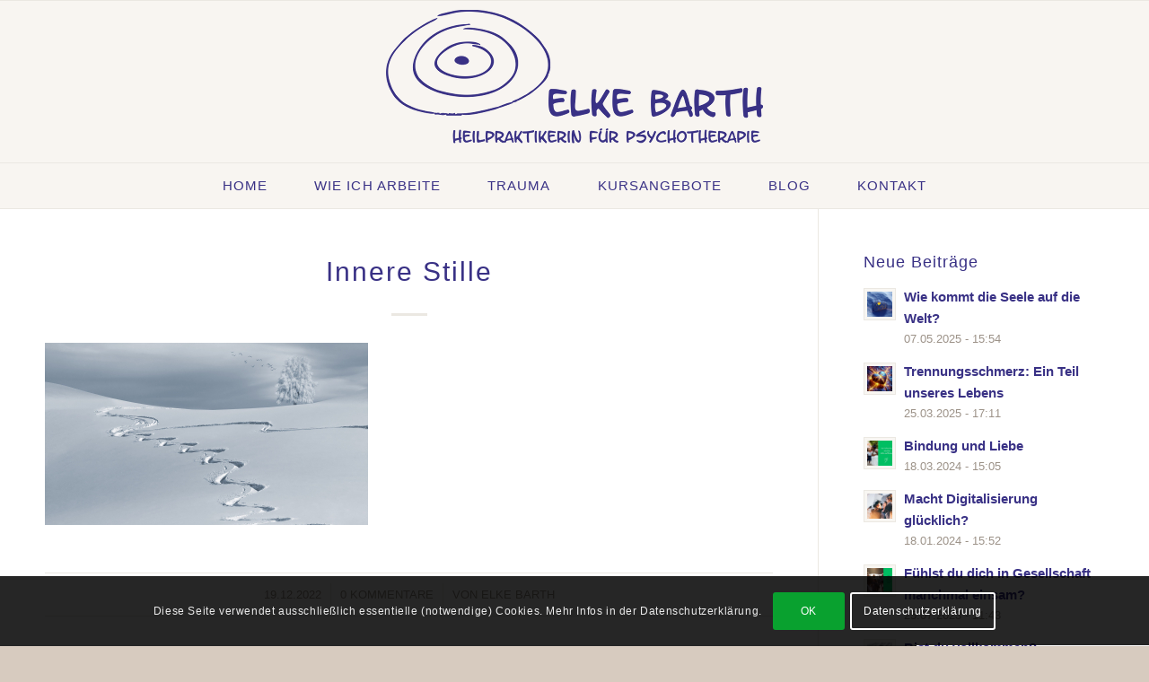

--- FILE ---
content_type: text/html; charset=UTF-8
request_url: https://elkebarth.de/allgemein/der-sichere-weg-deine-innere-stille-zu-finden/attachment/innere-stille/
body_size: 23950
content:
<!DOCTYPE html>
<html dir="ltr" lang="de" prefix="og: https://ogp.me/ns#" class="html_stretched responsive av-preloader-disabled  html_header_top html_logo_center html_bottom_nav_header html_menu_right html_custom html_header_sticky html_header_shrinking html_mobile_menu_phone html_header_searchicon_disabled html_content_align_center html_header_unstick_top_disabled html_header_stretch_disabled html_elegant-blog html_av-overlay-side html_av-overlay-side-classic html_av-submenu-noclone html_entry_id_464 av-cookies-consent-show-message-bar av-cookies-cookie-consent-enabled av-cookies-needs-opt-in av-cookies-user-needs-accept-button avia-cookie-check-browser-settings av-no-preview av-default-lightbox html_text_menu_active av-mobile-menu-switch-default">
<head>
<meta charset="UTF-8" />
<meta name="robots" content="index, follow" />
<!-- mobile setting -->
<meta name="viewport" content="width=device-width, initial-scale=1">
<!-- Scripts/CSS and wp_head hook -->
<title>Innere Stille | Elke Barth - Heilpraktikerin für Psychotherapie | Rudersberg-Steinenberg</title>
<script>
const lang = ["Google Maps","Google Karte laden","Die  Karte wurde von Google Maps eingebettet.","Es gelten die","von Google.","Datenschutzerklärungen","https://elkebarth.de/wp-content/plugins/aweos-google-maps-iframe-load-per-click/lang/../"];
</script>
<!-- All in One SEO 4.9.1.1 - aioseo.com -->
<meta name="robots" content="max-image-preview:large" />
<meta name="author" content="Elke Barth"/>
<meta name="google-site-verification" content="aGPKUTT0W76gdMocdSqUV_sJo804aDcLTtNBHtCHNuA" />
<meta name="msvalidate.01" content="B4DD03508C13BE054F74216F1420506B" />
<link rel="canonical" href="https://elkebarth.de/allgemein/der-sichere-weg-deine-innere-stille-zu-finden/attachment/innere-stille/" />
<meta name="generator" content="All in One SEO (AIOSEO) 4.9.1.1" />
<meta property="og:locale" content="de_DE" />
<meta property="og:site_name" content="Elke Barth - Heilpraktikerin für Psychotherapie | Rudersberg-Steinenberg" />
<meta property="og:type" content="article" />
<meta property="og:title" content="Innere Stille | Elke Barth - Heilpraktikerin für Psychotherapie | Rudersberg-Steinenberg" />
<meta property="og:url" content="https://elkebarth.de/allgemein/der-sichere-weg-deine-innere-stille-zu-finden/attachment/innere-stille/" />
<meta property="article:published_time" content="2022-12-19T14:30:43+00:00" />
<meta property="article:modified_time" content="2022-12-19T15:37:33+00:00" />
<meta name="twitter:card" content="summary" />
<meta name="twitter:title" content="Innere Stille | Elke Barth - Heilpraktikerin für Psychotherapie | Rudersberg-Steinenberg" />
<script type="application/ld+json" class="aioseo-schema">
{"@context":"https:\/\/schema.org","@graph":[{"@type":"BreadcrumbList","@id":"https:\/\/elkebarth.de\/allgemein\/der-sichere-weg-deine-innere-stille-zu-finden\/attachment\/innere-stille\/#breadcrumblist","itemListElement":[{"@type":"ListItem","@id":"https:\/\/elkebarth.de#listItem","position":1,"name":"Home","item":"https:\/\/elkebarth.de","nextItem":{"@type":"ListItem","@id":"https:\/\/elkebarth.de\/allgemein\/der-sichere-weg-deine-innere-stille-zu-finden\/attachment\/innere-stille\/#listItem","name":"Innere Stille"}},{"@type":"ListItem","@id":"https:\/\/elkebarth.de\/allgemein\/der-sichere-weg-deine-innere-stille-zu-finden\/attachment\/innere-stille\/#listItem","position":2,"name":"Innere Stille","previousItem":{"@type":"ListItem","@id":"https:\/\/elkebarth.de#listItem","name":"Home"}}]},{"@type":"ItemPage","@id":"https:\/\/elkebarth.de\/allgemein\/der-sichere-weg-deine-innere-stille-zu-finden\/attachment\/innere-stille\/#itempage","url":"https:\/\/elkebarth.de\/allgemein\/der-sichere-weg-deine-innere-stille-zu-finden\/attachment\/innere-stille\/","name":"Innere Stille | Elke Barth - Heilpraktikerin f\u00fcr Psychotherapie | Rudersberg-Steinenberg","inLanguage":"de-DE","isPartOf":{"@id":"https:\/\/elkebarth.de\/#website"},"breadcrumb":{"@id":"https:\/\/elkebarth.de\/allgemein\/der-sichere-weg-deine-innere-stille-zu-finden\/attachment\/innere-stille\/#breadcrumblist"},"author":{"@id":"https:\/\/elkebarth.de\/author\/elke\/#author"},"creator":{"@id":"https:\/\/elkebarth.de\/author\/elke\/#author"},"datePublished":"2022-12-19T15:30:43+01:00","dateModified":"2022-12-19T16:37:33+01:00"},{"@type":"Organization","@id":"https:\/\/elkebarth.de\/#organization","name":"Elke Barth - Heilpraktikerin f\u00fcr Psychotherapie | Rudersberg-Steinenberg","description":"Systemische Aufstellungsarbeit","url":"https:\/\/elkebarth.de\/","telephone":"+4917643335171","logo":{"@type":"ImageObject","url":"https:\/\/elkebarth.de\/wp-content\/uploads\/2020\/08\/logo_h150.png","@id":"https:\/\/elkebarth.de\/allgemein\/der-sichere-weg-deine-innere-stille-zu-finden\/attachment\/innere-stille\/#organizationLogo","width":420,"height":150,"caption":"Elke Barth - Heilpraktikerin f\u00fcr Psychotherapie | Rudersberg-Steinenberg"},"image":{"@id":"https:\/\/elkebarth.de\/allgemein\/der-sichere-weg-deine-innere-stille-zu-finden\/attachment\/innere-stille\/#organizationLogo"}},{"@type":"Person","@id":"https:\/\/elkebarth.de\/author\/elke\/#author","url":"https:\/\/elkebarth.de\/author\/elke\/","name":"Elke Barth","image":{"@type":"ImageObject","@id":"https:\/\/elkebarth.de\/allgemein\/der-sichere-weg-deine-innere-stille-zu-finden\/attachment\/innere-stille\/#authorImage","url":"https:\/\/secure.gravatar.com\/avatar\/1b9143737c16f7ec3d20462da3a0636ffec4ae9c85ba710690dcebf2f68418a9?s=96&d=mm&r=g","width":96,"height":96,"caption":"Elke Barth"}},{"@type":"WebSite","@id":"https:\/\/elkebarth.de\/#website","url":"https:\/\/elkebarth.de\/","name":"Elke Barth - Heilpraktikerin f\u00fcr Psychotherapie | Rudersberg-Steinenberg","description":"Systemische Aufstellungsarbeit","inLanguage":"de-DE","publisher":{"@id":"https:\/\/elkebarth.de\/#organization"}}]}
</script>
<!-- All in One SEO -->
<script data-no-defer="1" data-ezscrex="false" data-cfasync="false" data-pagespeed-no-defer data-cookieconsent="ignore">
var ctPublicFunctions = {"_ajax_nonce":"a3e470a1e8","_rest_nonce":"b2df92ab24","_ajax_url":"\/wp-admin\/admin-ajax.php","_rest_url":"https:\/\/elkebarth.de\/wp-json\/","data__cookies_type":"native","data__ajax_type":"rest","data__bot_detector_enabled":"0","data__frontend_data_log_enabled":1,"cookiePrefix":"","wprocket_detected":false,"host_url":"elkebarth.de","text__ee_click_to_select":"Klicke, um die gesamten Daten auszuw\u00e4hlen","text__ee_original_email":"Die vollst\u00e4ndige Adresse lautet","text__ee_got_it":"Verstanden","text__ee_blocked":"Blockiert","text__ee_cannot_connect":"Kann keine Verbindung herstellen","text__ee_cannot_decode":"Kann E-Mail nicht dekodieren. Unbekannter Grund","text__ee_email_decoder":"CleanTalk E-Mail-Decoder","text__ee_wait_for_decoding":"Die Magie ist unterwegs!","text__ee_decoding_process":"Bitte warte einen Moment, w\u00e4hrend wir die Kontaktdaten entschl\u00fcsseln."}
</script>
<script data-no-defer="1" data-ezscrex="false" data-cfasync="false" data-pagespeed-no-defer data-cookieconsent="ignore">
var ctPublic = {"_ajax_nonce":"a3e470a1e8","settings__forms__check_internal":"0","settings__forms__check_external":"0","settings__forms__force_protection":0,"settings__forms__search_test":"1","settings__forms__wc_add_to_cart":"0","settings__data__bot_detector_enabled":"0","settings__sfw__anti_crawler":0,"blog_home":"https:\/\/elkebarth.de\/","pixel__setting":"0","pixel__enabled":false,"pixel__url":null,"data__email_check_before_post":"1","data__email_check_exist_post":0,"data__cookies_type":"native","data__key_is_ok":true,"data__visible_fields_required":true,"wl_brandname":"Anti-Spam by CleanTalk","wl_brandname_short":"CleanTalk","ct_checkjs_key":"9e660b97743960789ce7de37bcbe5e4e3505a1d10e8d76056f947a550b8f478b","emailEncoderPassKey":"a142600d796be5bc1c3a9f235224659e","bot_detector_forms_excluded":"W10=","advancedCacheExists":false,"varnishCacheExists":false,"wc_ajax_add_to_cart":false}
</script>
<script type='text/javascript'>
function avia_cookie_check_sessionStorage()
{
//	FF throws error when all cookies blocked !!
var sessionBlocked = false;
try
{
var test = sessionStorage.getItem( 'aviaCookieRefused' ) != null;
}
catch(e)
{
sessionBlocked = true;
}
var aviaCookieRefused = ! sessionBlocked ? sessionStorage.getItem( 'aviaCookieRefused' ) : null;
var html = document.getElementsByTagName('html')[0];
/**
* Set a class to avoid calls to sessionStorage
*/
if( sessionBlocked || aviaCookieRefused )
{
if( html.className.indexOf('av-cookies-session-refused') < 0 )
{
html.className += ' av-cookies-session-refused';
}
}
if( sessionBlocked || aviaCookieRefused || document.cookie.match(/aviaCookieConsent/) )
{
if( html.className.indexOf('av-cookies-user-silent-accept') >= 0 )
{
html.className = html.className.replace(/\bav-cookies-user-silent-accept\b/g, '');
}
}
}
avia_cookie_check_sessionStorage();
</script>
<link rel="alternate" type="application/rss+xml" title="Elke Barth - Heilpraktikerin für Psychotherapie | Rudersberg-Steinenberg &raquo; Feed" href="https://elkebarth.de/feed/" />
<link rel="alternate" type="application/rss+xml" title="Elke Barth - Heilpraktikerin für Psychotherapie | Rudersberg-Steinenberg &raquo; Kommentar-Feed" href="https://elkebarth.de/comments/feed/" />
<link rel="alternate" type="application/rss+xml" title="Elke Barth - Heilpraktikerin für Psychotherapie | Rudersberg-Steinenberg &raquo; Innere Stille-Kommentar-Feed" href="https://elkebarth.de/allgemein/der-sichere-weg-deine-innere-stille-zu-finden/attachment/innere-stille/feed/" />
<link rel="alternate" title="oEmbed (JSON)" type="application/json+oembed" href="https://elkebarth.de/wp-json/oembed/1.0/embed?url=https%3A%2F%2Felkebarth.de%2Fallgemein%2Fder-sichere-weg-deine-innere-stille-zu-finden%2Fattachment%2Finnere-stille%2F" />
<link rel="alternate" title="oEmbed (XML)" type="text/xml+oembed" href="https://elkebarth.de/wp-json/oembed/1.0/embed?url=https%3A%2F%2Felkebarth.de%2Fallgemein%2Fder-sichere-weg-deine-innere-stille-zu-finden%2Fattachment%2Finnere-stille%2F&#038;format=xml" />
<style id='wp-img-auto-sizes-contain-inline-css' type='text/css'>
img:is([sizes=auto i],[sizes^="auto," i]){contain-intrinsic-size:3000px 1500px}
/*# sourceURL=wp-img-auto-sizes-contain-inline-css */
</style>
<style id='wp-block-library-inline-css' type='text/css'>
:root{--wp-block-synced-color:#7a00df;--wp-block-synced-color--rgb:122,0,223;--wp-bound-block-color:var(--wp-block-synced-color);--wp-editor-canvas-background:#ddd;--wp-admin-theme-color:#007cba;--wp-admin-theme-color--rgb:0,124,186;--wp-admin-theme-color-darker-10:#006ba1;--wp-admin-theme-color-darker-10--rgb:0,107,160.5;--wp-admin-theme-color-darker-20:#005a87;--wp-admin-theme-color-darker-20--rgb:0,90,135;--wp-admin-border-width-focus:2px}@media (min-resolution:192dpi){:root{--wp-admin-border-width-focus:1.5px}}.wp-element-button{cursor:pointer}:root .has-very-light-gray-background-color{background-color:#eee}:root .has-very-dark-gray-background-color{background-color:#313131}:root .has-very-light-gray-color{color:#eee}:root .has-very-dark-gray-color{color:#313131}:root .has-vivid-green-cyan-to-vivid-cyan-blue-gradient-background{background:linear-gradient(135deg,#00d084,#0693e3)}:root .has-purple-crush-gradient-background{background:linear-gradient(135deg,#34e2e4,#4721fb 50%,#ab1dfe)}:root .has-hazy-dawn-gradient-background{background:linear-gradient(135deg,#faaca8,#dad0ec)}:root .has-subdued-olive-gradient-background{background:linear-gradient(135deg,#fafae1,#67a671)}:root .has-atomic-cream-gradient-background{background:linear-gradient(135deg,#fdd79a,#004a59)}:root .has-nightshade-gradient-background{background:linear-gradient(135deg,#330968,#31cdcf)}:root .has-midnight-gradient-background{background:linear-gradient(135deg,#020381,#2874fc)}:root{--wp--preset--font-size--normal:16px;--wp--preset--font-size--huge:42px}.has-regular-font-size{font-size:1em}.has-larger-font-size{font-size:2.625em}.has-normal-font-size{font-size:var(--wp--preset--font-size--normal)}.has-huge-font-size{font-size:var(--wp--preset--font-size--huge)}.has-text-align-center{text-align:center}.has-text-align-left{text-align:left}.has-text-align-right{text-align:right}.has-fit-text{white-space:nowrap!important}#end-resizable-editor-section{display:none}.aligncenter{clear:both}.items-justified-left{justify-content:flex-start}.items-justified-center{justify-content:center}.items-justified-right{justify-content:flex-end}.items-justified-space-between{justify-content:space-between}.screen-reader-text{border:0;clip-path:inset(50%);height:1px;margin:-1px;overflow:hidden;padding:0;position:absolute;width:1px;word-wrap:normal!important}.screen-reader-text:focus{background-color:#ddd;clip-path:none;color:#444;display:block;font-size:1em;height:auto;left:5px;line-height:normal;padding:15px 23px 14px;text-decoration:none;top:5px;width:auto;z-index:100000}html :where(.has-border-color){border-style:solid}html :where([style*=border-top-color]){border-top-style:solid}html :where([style*=border-right-color]){border-right-style:solid}html :where([style*=border-bottom-color]){border-bottom-style:solid}html :where([style*=border-left-color]){border-left-style:solid}html :where([style*=border-width]){border-style:solid}html :where([style*=border-top-width]){border-top-style:solid}html :where([style*=border-right-width]){border-right-style:solid}html :where([style*=border-bottom-width]){border-bottom-style:solid}html :where([style*=border-left-width]){border-left-style:solid}html :where(img[class*=wp-image-]){height:auto;max-width:100%}:where(figure){margin:0 0 1em}html :where(.is-position-sticky){--wp-admin--admin-bar--position-offset:var(--wp-admin--admin-bar--height,0px)}@media screen and (max-width:600px){html :where(.is-position-sticky){--wp-admin--admin-bar--position-offset:0px}}
/*# sourceURL=wp-block-library-inline-css */
</style><style id='global-styles-inline-css' type='text/css'>
:root{--wp--preset--aspect-ratio--square: 1;--wp--preset--aspect-ratio--4-3: 4/3;--wp--preset--aspect-ratio--3-4: 3/4;--wp--preset--aspect-ratio--3-2: 3/2;--wp--preset--aspect-ratio--2-3: 2/3;--wp--preset--aspect-ratio--16-9: 16/9;--wp--preset--aspect-ratio--9-16: 9/16;--wp--preset--color--black: #000000;--wp--preset--color--cyan-bluish-gray: #abb8c3;--wp--preset--color--white: #ffffff;--wp--preset--color--pale-pink: #f78da7;--wp--preset--color--vivid-red: #cf2e2e;--wp--preset--color--luminous-vivid-orange: #ff6900;--wp--preset--color--luminous-vivid-amber: #fcb900;--wp--preset--color--light-green-cyan: #7bdcb5;--wp--preset--color--vivid-green-cyan: #00d084;--wp--preset--color--pale-cyan-blue: #8ed1fc;--wp--preset--color--vivid-cyan-blue: #0693e3;--wp--preset--color--vivid-purple: #9b51e0;--wp--preset--color--metallic-red: #b02b2c;--wp--preset--color--maximum-yellow-red: #edae44;--wp--preset--color--yellow-sun: #eeee22;--wp--preset--color--palm-leaf: #83a846;--wp--preset--color--aero: #7bb0e7;--wp--preset--color--old-lavender: #745f7e;--wp--preset--color--steel-teal: #5f8789;--wp--preset--color--raspberry-pink: #d65799;--wp--preset--color--medium-turquoise: #4ecac2;--wp--preset--gradient--vivid-cyan-blue-to-vivid-purple: linear-gradient(135deg,rgb(6,147,227) 0%,rgb(155,81,224) 100%);--wp--preset--gradient--light-green-cyan-to-vivid-green-cyan: linear-gradient(135deg,rgb(122,220,180) 0%,rgb(0,208,130) 100%);--wp--preset--gradient--luminous-vivid-amber-to-luminous-vivid-orange: linear-gradient(135deg,rgb(252,185,0) 0%,rgb(255,105,0) 100%);--wp--preset--gradient--luminous-vivid-orange-to-vivid-red: linear-gradient(135deg,rgb(255,105,0) 0%,rgb(207,46,46) 100%);--wp--preset--gradient--very-light-gray-to-cyan-bluish-gray: linear-gradient(135deg,rgb(238,238,238) 0%,rgb(169,184,195) 100%);--wp--preset--gradient--cool-to-warm-spectrum: linear-gradient(135deg,rgb(74,234,220) 0%,rgb(151,120,209) 20%,rgb(207,42,186) 40%,rgb(238,44,130) 60%,rgb(251,105,98) 80%,rgb(254,248,76) 100%);--wp--preset--gradient--blush-light-purple: linear-gradient(135deg,rgb(255,206,236) 0%,rgb(152,150,240) 100%);--wp--preset--gradient--blush-bordeaux: linear-gradient(135deg,rgb(254,205,165) 0%,rgb(254,45,45) 50%,rgb(107,0,62) 100%);--wp--preset--gradient--luminous-dusk: linear-gradient(135deg,rgb(255,203,112) 0%,rgb(199,81,192) 50%,rgb(65,88,208) 100%);--wp--preset--gradient--pale-ocean: linear-gradient(135deg,rgb(255,245,203) 0%,rgb(182,227,212) 50%,rgb(51,167,181) 100%);--wp--preset--gradient--electric-grass: linear-gradient(135deg,rgb(202,248,128) 0%,rgb(113,206,126) 100%);--wp--preset--gradient--midnight: linear-gradient(135deg,rgb(2,3,129) 0%,rgb(40,116,252) 100%);--wp--preset--font-size--small: 1rem;--wp--preset--font-size--medium: 1.125rem;--wp--preset--font-size--large: 1.75rem;--wp--preset--font-size--x-large: clamp(1.75rem, 3vw, 2.25rem);--wp--preset--spacing--20: 0.44rem;--wp--preset--spacing--30: 0.67rem;--wp--preset--spacing--40: 1rem;--wp--preset--spacing--50: 1.5rem;--wp--preset--spacing--60: 2.25rem;--wp--preset--spacing--70: 3.38rem;--wp--preset--spacing--80: 5.06rem;--wp--preset--shadow--natural: 6px 6px 9px rgba(0, 0, 0, 0.2);--wp--preset--shadow--deep: 12px 12px 50px rgba(0, 0, 0, 0.4);--wp--preset--shadow--sharp: 6px 6px 0px rgba(0, 0, 0, 0.2);--wp--preset--shadow--outlined: 6px 6px 0px -3px rgb(255, 255, 255), 6px 6px rgb(0, 0, 0);--wp--preset--shadow--crisp: 6px 6px 0px rgb(0, 0, 0);}:root { --wp--style--global--content-size: 800px;--wp--style--global--wide-size: 1130px; }:where(body) { margin: 0; }.wp-site-blocks > .alignleft { float: left; margin-right: 2em; }.wp-site-blocks > .alignright { float: right; margin-left: 2em; }.wp-site-blocks > .aligncenter { justify-content: center; margin-left: auto; margin-right: auto; }:where(.is-layout-flex){gap: 0.5em;}:where(.is-layout-grid){gap: 0.5em;}.is-layout-flow > .alignleft{float: left;margin-inline-start: 0;margin-inline-end: 2em;}.is-layout-flow > .alignright{float: right;margin-inline-start: 2em;margin-inline-end: 0;}.is-layout-flow > .aligncenter{margin-left: auto !important;margin-right: auto !important;}.is-layout-constrained > .alignleft{float: left;margin-inline-start: 0;margin-inline-end: 2em;}.is-layout-constrained > .alignright{float: right;margin-inline-start: 2em;margin-inline-end: 0;}.is-layout-constrained > .aligncenter{margin-left: auto !important;margin-right: auto !important;}.is-layout-constrained > :where(:not(.alignleft):not(.alignright):not(.alignfull)){max-width: var(--wp--style--global--content-size);margin-left: auto !important;margin-right: auto !important;}.is-layout-constrained > .alignwide{max-width: var(--wp--style--global--wide-size);}body .is-layout-flex{display: flex;}.is-layout-flex{flex-wrap: wrap;align-items: center;}.is-layout-flex > :is(*, div){margin: 0;}body .is-layout-grid{display: grid;}.is-layout-grid > :is(*, div){margin: 0;}body{padding-top: 0px;padding-right: 0px;padding-bottom: 0px;padding-left: 0px;}a:where(:not(.wp-element-button)){text-decoration: underline;}:root :where(.wp-element-button, .wp-block-button__link){background-color: #32373c;border-width: 0;color: #fff;font-family: inherit;font-size: inherit;font-style: inherit;font-weight: inherit;letter-spacing: inherit;line-height: inherit;padding-top: calc(0.667em + 2px);padding-right: calc(1.333em + 2px);padding-bottom: calc(0.667em + 2px);padding-left: calc(1.333em + 2px);text-decoration: none;text-transform: inherit;}.has-black-color{color: var(--wp--preset--color--black) !important;}.has-cyan-bluish-gray-color{color: var(--wp--preset--color--cyan-bluish-gray) !important;}.has-white-color{color: var(--wp--preset--color--white) !important;}.has-pale-pink-color{color: var(--wp--preset--color--pale-pink) !important;}.has-vivid-red-color{color: var(--wp--preset--color--vivid-red) !important;}.has-luminous-vivid-orange-color{color: var(--wp--preset--color--luminous-vivid-orange) !important;}.has-luminous-vivid-amber-color{color: var(--wp--preset--color--luminous-vivid-amber) !important;}.has-light-green-cyan-color{color: var(--wp--preset--color--light-green-cyan) !important;}.has-vivid-green-cyan-color{color: var(--wp--preset--color--vivid-green-cyan) !important;}.has-pale-cyan-blue-color{color: var(--wp--preset--color--pale-cyan-blue) !important;}.has-vivid-cyan-blue-color{color: var(--wp--preset--color--vivid-cyan-blue) !important;}.has-vivid-purple-color{color: var(--wp--preset--color--vivid-purple) !important;}.has-metallic-red-color{color: var(--wp--preset--color--metallic-red) !important;}.has-maximum-yellow-red-color{color: var(--wp--preset--color--maximum-yellow-red) !important;}.has-yellow-sun-color{color: var(--wp--preset--color--yellow-sun) !important;}.has-palm-leaf-color{color: var(--wp--preset--color--palm-leaf) !important;}.has-aero-color{color: var(--wp--preset--color--aero) !important;}.has-old-lavender-color{color: var(--wp--preset--color--old-lavender) !important;}.has-steel-teal-color{color: var(--wp--preset--color--steel-teal) !important;}.has-raspberry-pink-color{color: var(--wp--preset--color--raspberry-pink) !important;}.has-medium-turquoise-color{color: var(--wp--preset--color--medium-turquoise) !important;}.has-black-background-color{background-color: var(--wp--preset--color--black) !important;}.has-cyan-bluish-gray-background-color{background-color: var(--wp--preset--color--cyan-bluish-gray) !important;}.has-white-background-color{background-color: var(--wp--preset--color--white) !important;}.has-pale-pink-background-color{background-color: var(--wp--preset--color--pale-pink) !important;}.has-vivid-red-background-color{background-color: var(--wp--preset--color--vivid-red) !important;}.has-luminous-vivid-orange-background-color{background-color: var(--wp--preset--color--luminous-vivid-orange) !important;}.has-luminous-vivid-amber-background-color{background-color: var(--wp--preset--color--luminous-vivid-amber) !important;}.has-light-green-cyan-background-color{background-color: var(--wp--preset--color--light-green-cyan) !important;}.has-vivid-green-cyan-background-color{background-color: var(--wp--preset--color--vivid-green-cyan) !important;}.has-pale-cyan-blue-background-color{background-color: var(--wp--preset--color--pale-cyan-blue) !important;}.has-vivid-cyan-blue-background-color{background-color: var(--wp--preset--color--vivid-cyan-blue) !important;}.has-vivid-purple-background-color{background-color: var(--wp--preset--color--vivid-purple) !important;}.has-metallic-red-background-color{background-color: var(--wp--preset--color--metallic-red) !important;}.has-maximum-yellow-red-background-color{background-color: var(--wp--preset--color--maximum-yellow-red) !important;}.has-yellow-sun-background-color{background-color: var(--wp--preset--color--yellow-sun) !important;}.has-palm-leaf-background-color{background-color: var(--wp--preset--color--palm-leaf) !important;}.has-aero-background-color{background-color: var(--wp--preset--color--aero) !important;}.has-old-lavender-background-color{background-color: var(--wp--preset--color--old-lavender) !important;}.has-steel-teal-background-color{background-color: var(--wp--preset--color--steel-teal) !important;}.has-raspberry-pink-background-color{background-color: var(--wp--preset--color--raspberry-pink) !important;}.has-medium-turquoise-background-color{background-color: var(--wp--preset--color--medium-turquoise) !important;}.has-black-border-color{border-color: var(--wp--preset--color--black) !important;}.has-cyan-bluish-gray-border-color{border-color: var(--wp--preset--color--cyan-bluish-gray) !important;}.has-white-border-color{border-color: var(--wp--preset--color--white) !important;}.has-pale-pink-border-color{border-color: var(--wp--preset--color--pale-pink) !important;}.has-vivid-red-border-color{border-color: var(--wp--preset--color--vivid-red) !important;}.has-luminous-vivid-orange-border-color{border-color: var(--wp--preset--color--luminous-vivid-orange) !important;}.has-luminous-vivid-amber-border-color{border-color: var(--wp--preset--color--luminous-vivid-amber) !important;}.has-light-green-cyan-border-color{border-color: var(--wp--preset--color--light-green-cyan) !important;}.has-vivid-green-cyan-border-color{border-color: var(--wp--preset--color--vivid-green-cyan) !important;}.has-pale-cyan-blue-border-color{border-color: var(--wp--preset--color--pale-cyan-blue) !important;}.has-vivid-cyan-blue-border-color{border-color: var(--wp--preset--color--vivid-cyan-blue) !important;}.has-vivid-purple-border-color{border-color: var(--wp--preset--color--vivid-purple) !important;}.has-metallic-red-border-color{border-color: var(--wp--preset--color--metallic-red) !important;}.has-maximum-yellow-red-border-color{border-color: var(--wp--preset--color--maximum-yellow-red) !important;}.has-yellow-sun-border-color{border-color: var(--wp--preset--color--yellow-sun) !important;}.has-palm-leaf-border-color{border-color: var(--wp--preset--color--palm-leaf) !important;}.has-aero-border-color{border-color: var(--wp--preset--color--aero) !important;}.has-old-lavender-border-color{border-color: var(--wp--preset--color--old-lavender) !important;}.has-steel-teal-border-color{border-color: var(--wp--preset--color--steel-teal) !important;}.has-raspberry-pink-border-color{border-color: var(--wp--preset--color--raspberry-pink) !important;}.has-medium-turquoise-border-color{border-color: var(--wp--preset--color--medium-turquoise) !important;}.has-vivid-cyan-blue-to-vivid-purple-gradient-background{background: var(--wp--preset--gradient--vivid-cyan-blue-to-vivid-purple) !important;}.has-light-green-cyan-to-vivid-green-cyan-gradient-background{background: var(--wp--preset--gradient--light-green-cyan-to-vivid-green-cyan) !important;}.has-luminous-vivid-amber-to-luminous-vivid-orange-gradient-background{background: var(--wp--preset--gradient--luminous-vivid-amber-to-luminous-vivid-orange) !important;}.has-luminous-vivid-orange-to-vivid-red-gradient-background{background: var(--wp--preset--gradient--luminous-vivid-orange-to-vivid-red) !important;}.has-very-light-gray-to-cyan-bluish-gray-gradient-background{background: var(--wp--preset--gradient--very-light-gray-to-cyan-bluish-gray) !important;}.has-cool-to-warm-spectrum-gradient-background{background: var(--wp--preset--gradient--cool-to-warm-spectrum) !important;}.has-blush-light-purple-gradient-background{background: var(--wp--preset--gradient--blush-light-purple) !important;}.has-blush-bordeaux-gradient-background{background: var(--wp--preset--gradient--blush-bordeaux) !important;}.has-luminous-dusk-gradient-background{background: var(--wp--preset--gradient--luminous-dusk) !important;}.has-pale-ocean-gradient-background{background: var(--wp--preset--gradient--pale-ocean) !important;}.has-electric-grass-gradient-background{background: var(--wp--preset--gradient--electric-grass) !important;}.has-midnight-gradient-background{background: var(--wp--preset--gradient--midnight) !important;}.has-small-font-size{font-size: var(--wp--preset--font-size--small) !important;}.has-medium-font-size{font-size: var(--wp--preset--font-size--medium) !important;}.has-large-font-size{font-size: var(--wp--preset--font-size--large) !important;}.has-x-large-font-size{font-size: var(--wp--preset--font-size--x-large) !important;}
/*# sourceURL=global-styles-inline-css */
</style>
<style id='awmp-map-inline-css' type='text/css'>
/*
* Prefixed by https://autoprefixer.github.io
* PostCSS: v7.0.29,
* Autoprefixer: v9.7.6
* Browsers: last 4 version
*/
.awmp-map {
text-align: center;
font-family: "Georgia", "serif";
font-weight: 100;
background-size: cover;
background-repeat: no-repeat;
background-position: center center;
max-width: 100%;
}
.awmp-map span, .awmp-map a, .awmp-map a:hover {
cursor: pointer;
text-decoration: underline;
z-index: 100000;
}
.awmp-map span, .awmp-map a, .awmp-map h3, .awmp-map p {
color: grey !important;
}
.awmp_map_wrapper { 
vertical-align: middle;
background-size: cover !important;
height: 100%;
display: -webkit-box;
display: -ms-flexbox;
display: flex;
-webkit-box-align: center;
-ms-flex-align: center;
align-items: center;
-webkit-box-pack: center;
-ms-flex-pack: center;
justify-content: center;
-webkit-box-orient: vertical;
-webkit-box-direction: normal;
-ms-flex-direction: column;
flex-direction: column;
}
.awmp-icon {
margin: 0 auto;
width: 300px;
height: 190px;
}
/*# sourceURL=awmp-map-inline-css */
</style>
<!-- <link rel='stylesheet' id='awpm_style-css' href='https://elkebarth.de/wp-content/plugins/aweos-google-maps-iframe-load-per-click/style.css?ver=5.2' type='text/css' media='all' /> -->
<!-- <link rel='stylesheet' id='cleantalk-public-css-css' href='https://elkebarth.de/wp-content/plugins/cleantalk-spam-protect/css/cleantalk-public.min.css?ver=6.70.1_1766140967' type='text/css' media='all' /> -->
<!-- <link rel='stylesheet' id='cleantalk-email-decoder-css-css' href='https://elkebarth.de/wp-content/plugins/cleantalk-spam-protect/css/cleantalk-email-decoder.min.css?ver=6.70.1_1766140967' type='text/css' media='all' /> -->
<!-- <link rel='stylesheet' id='avia-merged-styles-css' href='https://elkebarth.de/wp-content/uploads/dynamic_avia/avia-merged-styles-b96ced68f6480d23d3d9329b69ec7efc---696578d8f30c3.css' type='text/css' media='all' /> -->
<link rel="stylesheet" type="text/css" href="//elkebarth.de/wp-content/cache/wpfc-minified/6ni5347b/4p35c.css" media="all"/>
<script src='//elkebarth.de/wp-content/cache/wpfc-minified/34enxsp/9tx35.js' type="text/javascript"></script>
<!-- <script type="text/javascript" src="https://elkebarth.de/wp-includes/js/jquery/jquery.min.js?ver=3.7.1" id="jquery-core-js"></script> -->
<!-- <script type="text/javascript" src="https://elkebarth.de/wp-includes/js/jquery/jquery-migrate.min.js?ver=3.4.1" id="jquery-migrate-js"></script> -->
<script type="text/javascript" id="awmp-map-js-after">
/* <![CDATA[ */
const policies = "<a target='_blank' href='https://policies.google.com/privacy?hl=de' rel='noreferrer noopener'> " + lang[5] + " </a>";
const anzeigen = "<span title='Karte anzeigen' class='awmp-show-map'>" + lang[1] + "</span>";
const style = 'background:linear-gradient(rgba(255,255,255,0.5), rgba(255,255,255,0.5)),url(' + lang[6] + 'map.svg);' +
'border: 1px solid grey;'
const icon = ""; 
jQuery(function() {
jQuery('.awmp-map').html(
"<div class='awmp_map_wrapper' style='" + style + "'>\
<h3>" + lang[0] + "</h3>\
<p>"
+ anzeigen + " " + "<br>" + lang[2] + "<br>" + lang[3] + policies + lang[4] + 
"</p>\
</div>"
);
jQuery('span.awmp-show-map').click(function() {
// `this` is the <a> 
var map = jQuery(this).parent().parent().parent(); 
map.replaceWith(function () {
// string is split to escape the php iframe detector
return jQuery(['<', 'iframe', '>'].join(''), {
src: map.attr('data-src'),
frameborder: map.attr('data-frameborder'),
allowfullscreen: map.attr('data-allowfullscreen'),
style: map.attr('style'),
id: map.attr('id'),
class: map.attr('class'),
name: map.attr('name'),
title: map.attr('tite')
});
});
})
});
//# sourceURL=awmp-map-js-after
/* ]]> */
</script>
<script src='//elkebarth.de/wp-content/cache/wpfc-minified/dqjcpm0a/4p35c.js' type="text/javascript"></script>
<!-- <script type="text/javascript" src="https://elkebarth.de/wp-content/plugins/cleantalk-spam-protect/js/apbct-public-bundle_gathering.min.js?ver=6.70.1_1766140967" id="apbct-public-bundle_gathering.min-js-js"></script> -->
<!-- <script type="text/javascript" src="https://elkebarth.de/wp-content/uploads/dynamic_avia/avia-head-scripts-4eef96767e7ec578c4dcc5eae96076c2---696578d91db59.js" id="avia-head-scripts-js"></script> -->
<link rel="https://api.w.org/" href="https://elkebarth.de/wp-json/" /><link rel="alternate" title="JSON" type="application/json" href="https://elkebarth.de/wp-json/wp/v2/media/464" /><link rel="EditURI" type="application/rsd+xml" title="RSD" href="https://elkebarth.de/xmlrpc.php?rsd" />
<meta name="generator" content="WordPress 6.9" />
<link rel='shortlink' href='https://elkebarth.de/?p=464' />
<link rel="icon" href="https://elkebarth.de/wp-content/uploads/2020/08/favicon.png" type="image/png">
<!--[if lt IE 9]><script src="https://elkebarth.de/wp-content/themes/enfold/js/html5shiv.js"></script><![endif]--><link rel="profile" href="https://gmpg.org/xfn/11" />
<link rel="alternate" type="application/rss+xml" title="Elke Barth - Heilpraktikerin für Psychotherapie | Rudersberg-Steinenberg RSS2 Feed" href="https://elkebarth.de/feed/" />
<link rel="pingback" href="https://elkebarth.de/xmlrpc.php" />
<style type='text/css' media='screen'>
#top #header_main > .container, #top #header_main > .container .main_menu  .av-main-nav > li > a, #top #header_main #menu-item-shop .cart_dropdown_link{ height:180px; line-height: 180px; }
.html_top_nav_header .av-logo-container{ height:180px;  }
.html_header_top.html_header_sticky #top #wrap_all #main{ padding-top:232px; } 
</style>
<!-- To speed up the rendering and to display the site as fast as possible to the user we include some styles and scripts for above the fold content inline -->
<script type="text/javascript">'use strict';var avia_is_mobile=!1;if(/Android|webOS|iPhone|iPad|iPod|BlackBerry|IEMobile|Opera Mini/i.test(navigator.userAgent)&&'ontouchstart' in document.documentElement){avia_is_mobile=!0;document.documentElement.className+=' avia_mobile '}
else{document.documentElement.className+=' avia_desktop '};document.documentElement.className+=' js_active ';(function(){var e=['-webkit-','-moz-','-ms-',''],n='',o=!1,a=!1;for(var t in e){if(e[t]+'transform' in document.documentElement.style){o=!0;n=e[t]+'transform'};if(e[t]+'perspective' in document.documentElement.style){a=!0}};if(o){document.documentElement.className+=' avia_transform '};if(a){document.documentElement.className+=' avia_transform3d '};if(typeof document.getElementsByClassName=='function'&&typeof document.documentElement.getBoundingClientRect=='function'&&avia_is_mobile==!1){if(n&&window.innerHeight>0){setTimeout(function(){var e=0,o={},a=0,t=document.getElementsByClassName('av-parallax'),i=window.pageYOffset||document.documentElement.scrollTop;for(e=0;e<t.length;e++){t[e].style.top='0px';o=t[e].getBoundingClientRect();a=Math.ceil((window.innerHeight+i-o.top)*0.3);t[e].style[n]='translate(0px, '+a+'px)';t[e].style.top='auto';t[e].className+=' enabled-parallax '}},50)}}})();</script><style type="text/css">
@font-face {font-family: 'entypo-fontello-enfold'; font-weight: normal; font-style: normal; font-display: auto;
src: url('https://elkebarth.de/wp-content/themes/enfold/config-templatebuilder/avia-template-builder/assets/fonts/entypo-fontello-enfold/entypo-fontello-enfold.woff2') format('woff2'),
url('https://elkebarth.de/wp-content/themes/enfold/config-templatebuilder/avia-template-builder/assets/fonts/entypo-fontello-enfold/entypo-fontello-enfold.woff') format('woff'),
url('https://elkebarth.de/wp-content/themes/enfold/config-templatebuilder/avia-template-builder/assets/fonts/entypo-fontello-enfold/entypo-fontello-enfold.ttf') format('truetype'),
url('https://elkebarth.de/wp-content/themes/enfold/config-templatebuilder/avia-template-builder/assets/fonts/entypo-fontello-enfold/entypo-fontello-enfold.svg#entypo-fontello-enfold') format('svg'),
url('https://elkebarth.de/wp-content/themes/enfold/config-templatebuilder/avia-template-builder/assets/fonts/entypo-fontello-enfold/entypo-fontello-enfold.eot'),
url('https://elkebarth.de/wp-content/themes/enfold/config-templatebuilder/avia-template-builder/assets/fonts/entypo-fontello-enfold/entypo-fontello-enfold.eot?#iefix') format('embedded-opentype');
}
#top .avia-font-entypo-fontello-enfold, body .avia-font-entypo-fontello-enfold, html body [data-av_iconfont='entypo-fontello-enfold']:before{ font-family: 'entypo-fontello-enfold'; }
@font-face {font-family: 'entypo-fontello'; font-weight: normal; font-style: normal; font-display: auto;
src: url('https://elkebarth.de/wp-content/themes/enfold/config-templatebuilder/avia-template-builder/assets/fonts/entypo-fontello/entypo-fontello.woff2') format('woff2'),
url('https://elkebarth.de/wp-content/themes/enfold/config-templatebuilder/avia-template-builder/assets/fonts/entypo-fontello/entypo-fontello.woff') format('woff'),
url('https://elkebarth.de/wp-content/themes/enfold/config-templatebuilder/avia-template-builder/assets/fonts/entypo-fontello/entypo-fontello.ttf') format('truetype'),
url('https://elkebarth.de/wp-content/themes/enfold/config-templatebuilder/avia-template-builder/assets/fonts/entypo-fontello/entypo-fontello.svg#entypo-fontello') format('svg'),
url('https://elkebarth.de/wp-content/themes/enfold/config-templatebuilder/avia-template-builder/assets/fonts/entypo-fontello/entypo-fontello.eot'),
url('https://elkebarth.de/wp-content/themes/enfold/config-templatebuilder/avia-template-builder/assets/fonts/entypo-fontello/entypo-fontello.eot?#iefix') format('embedded-opentype');
}
#top .avia-font-entypo-fontello, body .avia-font-entypo-fontello, html body [data-av_iconfont='entypo-fontello']:before{ font-family: 'entypo-fontello'; }
</style>
<!--
Debugging Info for Theme support: 
Theme: Enfold
Version: 7.1.3
Installed: enfold
AviaFramework Version: 5.6
AviaBuilder Version: 6.0
aviaElementManager Version: 1.0.1
ML:268435456-PU:103-PLA:14
WP:6.9
Compress: CSS:all theme files - JS:all theme files
Updates: enabled - token has changed and not verified
PLAu:14
-->
</head>
<body id="top" class="attachment wp-singular attachment-template-default single single-attachment postid-464 attachmentid-464 attachment-jpeg wp-theme-enfold stretched rtl_columns av-curtain-numeric post-type-attachment avia-responsive-images-support" itemscope="itemscope" itemtype="https://schema.org/WebPage" >
<div id='wrap_all'>
<header id='header' class='all_colors header_color light_bg_color  av_header_top av_logo_center av_bottom_nav_header av_menu_right av_custom av_header_sticky av_header_shrinking av_header_stretch_disabled av_mobile_menu_phone av_header_searchicon_disabled av_header_unstick_top_disabled av_header_border_disabled' aria-label="Header" data-av_shrink_factor='50' role="banner" itemscope="itemscope" itemtype="https://schema.org/WPHeader" >
<div  id='header_main' class='container_wrap container_wrap_logo'>
<div class='container av-logo-container'><div class='inner-container'><span class='logo avia-standard-logo'><a href='https://elkebarth.de/' class='' aria-label='Elke Barth &#8211; Heilpraktikerin für Psychotherapie | Rudersberg-Steinenberg' title='Elke Barth &#8211; Heilpraktikerin für Psychotherapie | Rudersberg-Steinenberg'><img src="https://elkebarth.de/wp-content/uploads/2020/08/logo_h150.png" srcset="https://elkebarth.de/wp-content/uploads/2020/08/logo_h150.png 420w, https://elkebarth.de/wp-content/uploads/2020/08/logo_h150-300x107.png 300w" sizes="(max-width: 420px) 100vw, 420px" height="100" width="300" alt='Elke Barth - Heilpraktikerin für Psychotherapie | Rudersberg-Steinenberg' title='Elke Barth &#8211; Heilpraktikerin für Psychotherapie | Rudersberg-Steinenberg' /></a></span></div></div><div id='header_main_alternate' class='container_wrap'><div class='container'><nav class='main_menu' data-selectname='Wähle eine Seite'  role="navigation" itemscope="itemscope" itemtype="https://schema.org/SiteNavigationElement" ><div class="avia-menu av-main-nav-wrap"><ul role="menu" class="menu av-main-nav" id="avia-menu"><li role="menuitem" id="menu-item-94" class="menu-item menu-item-type-post_type menu-item-object-page menu-item-home menu-item-top-level menu-item-top-level-1"><a href="https://elkebarth.de/" itemprop="url" tabindex="0"><span class="avia-bullet"></span><span class="avia-menu-text">Home</span><span class="avia-menu-fx"><span class="avia-arrow-wrap"><span class="avia-arrow"></span></span></span></a></li>
<li role="menuitem" id="menu-item-107" class="menu-item menu-item-type-post_type menu-item-object-page menu-item-has-children menu-item-top-level menu-item-top-level-2"><a href="https://elkebarth.de/therapieangebote/" itemprop="url" tabindex="0"><span class="avia-bullet"></span><span class="avia-menu-text">Wie ich arbeite</span><span class="avia-menu-fx"><span class="avia-arrow-wrap"><span class="avia-arrow"></span></span></span></a>
<ul class="sub-menu">
<li role="menuitem" id="menu-item-95" class="menu-item menu-item-type-post_type menu-item-object-page"><a href="https://elkebarth.de/therapieangebote/" itemprop="url" tabindex="0"><span class="avia-bullet"></span><span class="avia-menu-text">Therapieangebote</span></a></li>
<li role="menuitem" id="menu-item-96" class="menu-item menu-item-type-post_type menu-item-object-page"><a href="https://elkebarth.de/systemische-aufstellungsarbeit/" itemprop="url" tabindex="0"><span class="avia-bullet"></span><span class="avia-menu-text">Systemische Aufstellungsarbeit</span></a></li>
</ul>
</li>
<li role="menuitem" id="menu-item-108" class="menu-item menu-item-type-post_type menu-item-object-page menu-item-has-children menu-item-top-level menu-item-top-level-3"><a href="https://elkebarth.de/trauma/" itemprop="url" tabindex="0"><span class="avia-bullet"></span><span class="avia-menu-text">Trauma</span><span class="avia-menu-fx"><span class="avia-arrow-wrap"><span class="avia-arrow"></span></span></span></a>
<ul class="sub-menu">
<li role="menuitem" id="menu-item-97" class="menu-item menu-item-type-post_type menu-item-object-page"><a href="https://elkebarth.de/trauma/" itemprop="url" tabindex="0"><span class="avia-bullet"></span><span class="avia-menu-text">Trauma</span></a></li>
<li role="menuitem" id="menu-item-98" class="menu-item menu-item-type-post_type menu-item-object-page"><a href="https://elkebarth.de/ursachen-eines-traumas/" itemprop="url" tabindex="0"><span class="avia-bullet"></span><span class="avia-menu-text">Ursachen eines Traumas</span></a></li>
<li role="menuitem" id="menu-item-99" class="menu-item menu-item-type-post_type menu-item-object-page"><a href="https://elkebarth.de/symptome-eines-traumas/" itemprop="url" tabindex="0"><span class="avia-bullet"></span><span class="avia-menu-text">Symptome eines Traumas</span></a></li>
<li role="menuitem" id="menu-item-100" class="menu-item menu-item-type-post_type menu-item-object-page"><a href="https://elkebarth.de/somatic-experiencing/" itemprop="url" tabindex="0"><span class="avia-bullet"></span><span class="avia-menu-text">Somatic Experiencing</span></a></li>
</ul>
</li>
<li role="menuitem" id="menu-item-578" class="menu-item menu-item-type-post_type menu-item-object-page menu-item-top-level menu-item-top-level-4"><a href="https://elkebarth.de/kursangebote/" itemprop="url" tabindex="0"><span class="avia-bullet"></span><span class="avia-menu-text">Kursangebote</span><span class="avia-menu-fx"><span class="avia-arrow-wrap"><span class="avia-arrow"></span></span></span></a></li>
<li role="menuitem" id="menu-item-201" class="menu-item menu-item-type-post_type menu-item-object-page menu-item-top-level menu-item-top-level-5"><a href="https://elkebarth.de/blog/" itemprop="url" tabindex="0"><span class="avia-bullet"></span><span class="avia-menu-text">Blog</span><span class="avia-menu-fx"><span class="avia-arrow-wrap"><span class="avia-arrow"></span></span></span></a></li>
<li role="menuitem" id="menu-item-109" class="menu-item menu-item-type-post_type menu-item-object-page menu-item-has-children menu-item-top-level menu-item-top-level-6"><a href="https://elkebarth.de/kontakt/" itemprop="url" tabindex="0"><span class="avia-bullet"></span><span class="avia-menu-text">Kontakt</span><span class="avia-menu-fx"><span class="avia-arrow-wrap"><span class="avia-arrow"></span></span></span></a>
<ul class="sub-menu">
<li role="menuitem" id="menu-item-102" class="menu-item menu-item-type-post_type menu-item-object-page"><a href="https://elkebarth.de/kontakt/" itemprop="url" tabindex="0"><span class="avia-bullet"></span><span class="avia-menu-text">Anfrage</span></a></li>
<li role="menuitem" id="menu-item-103" class="menu-item menu-item-type-post_type menu-item-object-page"><a href="https://elkebarth.de/abrechnung/" itemprop="url" tabindex="0"><span class="avia-bullet"></span><span class="avia-menu-text">Abrechnung</span></a></li>
<li role="menuitem" id="menu-item-104" class="menu-item menu-item-type-post_type menu-item-object-page"><a href="https://elkebarth.de/impressum/" itemprop="url" tabindex="0"><span class="avia-bullet"></span><span class="avia-menu-text">Impressum</span></a></li>
<li role="menuitem" id="menu-item-105" class="menu-item menu-item-type-post_type menu-item-object-page menu-item-privacy-policy"><a href="https://elkebarth.de/datenschutzerklaerung/" itemprop="url" tabindex="0"><span class="avia-bullet"></span><span class="avia-menu-text">Datenschutzerklärung</span></a></li>
</ul>
</li>
<li class="av-burger-menu-main menu-item-avia-special " role="menuitem">
<a href="#" aria-label="Menü" aria-hidden="false">
<span class="av-hamburger av-hamburger--spin av-js-hamburger">
<span class="av-hamburger-box">
<span class="av-hamburger-inner"></span>
<strong>Menü</strong>
</span>
</span>
<span class="avia_hidden_link_text">Menü</span>
</a>
</li></ul></div></nav></div> </div> 
<!-- end container_wrap-->
</div>
<div class="header_bg"></div>
<!-- end header -->
</header>
<div id='main' class='all_colors' data-scroll-offset='180'>
<div class='container_wrap container_wrap_first main_color sidebar_right'>
<div class='container template-blog template-single-blog '>
<main class='content units av-content-small alpha  av-blog-meta-tag-disabled av-main-single'  role="main" itemprop="mainContentOfPage" >
<article class="post-entry post-entry-type-standard post-entry-464 post-loop-1 post-parity-odd post-entry-last single-big post  post-464 attachment type-attachment status-inherit hentry"  itemscope="itemscope" itemtype="https://schema.org/CreativeWork" ><div class="blog-meta"></div><div class='entry-content-wrapper clearfix standard-content'><header class="entry-content-header" aria-label="Post: Innere Stille"><div class="av-heading-wrapper"><h1 class='post-title entry-title '  itemprop="headline" >Innere Stille<span class="post-format-icon minor-meta"></span></h1></div></header><span class="av-vertical-delimiter"></span><div class="entry-content"  itemprop="text" ><p class="attachment"><a href='https://elkebarth.de/wp-content/uploads/2022/12/Innere-Stille.jpg'><img decoding="async" width="360" height="203" src="https://elkebarth.de/wp-content/uploads/2022/12/Innere-Stille-360x203.jpg" class="attachment-medium size-medium" alt="Innere Stille" srcset="https://elkebarth.de/wp-content/uploads/2022/12/Innere-Stille-360x203.jpg 360w, https://elkebarth.de/wp-content/uploads/2022/12/Innere-Stille-1200x675.jpg 1200w, https://elkebarth.de/wp-content/uploads/2022/12/Innere-Stille-768x432.jpg 768w, https://elkebarth.de/wp-content/uploads/2022/12/Innere-Stille-1536x864.jpg 1536w, https://elkebarth.de/wp-content/uploads/2022/12/Innere-Stille-1500x844.jpg 1500w, https://elkebarth.de/wp-content/uploads/2022/12/Innere-Stille-705x397.jpg 705w, https://elkebarth.de/wp-content/uploads/2022/12/Innere-Stille.jpg 1920w" sizes="(max-width: 360px) 100vw, 360px" /></a></p>
</div><span class="post-meta-infos"><time class="date-container minor-meta updated"  itemprop="datePublished" datetime="2022-12-19T15:30:43+01:00" >19.12.2022</time><span class="text-sep">/</span><span class="comment-container minor-meta"><a href="https://elkebarth.de/allgemein/der-sichere-weg-deine-innere-stille-zu-finden/attachment/innere-stille/#respond" class="comments-link" >0 Kommentare</a></span><span class="text-sep">/</span><span class="blog-author minor-meta">von <span class="entry-author-link"  itemprop="author" ><span class="author"><span class="fn"><a href="https://elkebarth.de/author/elke/" title="Beiträge von Elke Barth" rel="author">Elke Barth</a></span></span></span></span></span><footer class="entry-footer"><div class='av-social-sharing-box av-social-sharing-box-default av-social-sharing-box-fullwidth'></div></footer><div class='post_delimiter'></div></div><div class="post_author_timeline"></div><span class='hidden'>
<span class='av-structured-data'  itemprop="image" itemscope="itemscope" itemtype="https://schema.org/ImageObject" >
<span itemprop='url'>https://elkebarth.de/wp-content/uploads/2020/08/logo_h150.png</span>
<span itemprop='height'>0</span>
<span itemprop='width'>0</span>
</span>
<span class='av-structured-data'  itemprop="publisher" itemtype="https://schema.org/Organization" itemscope="itemscope" >
<span itemprop='name'>Elke Barth</span>
<span itemprop='logo' itemscope itemtype='https://schema.org/ImageObject'>
<span itemprop='url'>https://elkebarth.de/wp-content/uploads/2020/08/logo_h150.png</span>
</span>
</span><span class='av-structured-data'  itemprop="author" itemscope="itemscope" itemtype="https://schema.org/Person" ><span itemprop='name'>Elke Barth</span></span><span class='av-structured-data'  itemprop="datePublished" datetime="2022-12-19T15:30:43+01:00" >2022-12-19 15:30:43</span><span class='av-structured-data'  itemprop="dateModified" itemtype="https://schema.org/dateModified" >2022-12-19 16:37:33</span><span class='av-structured-data'  itemprop="mainEntityOfPage" itemtype="https://schema.org/mainEntityOfPage" ><span itemprop='name'>Innere Stille</span></span></span></article><div class='single-big'></div>
<div class='comment-entry post-entry'>
<div class='comment_meta_container'>
<div class='side-container-comment'>
<div class='side-container-comment-inner'>
<span class='comment-count'>0</span>
<span class='comment-text'>Kommentare</span>
<span class='center-border center-border-left'></span>
<span class='center-border center-border-right'></span>
</div>
</div>
</div>
<div class="comment_container"><h3 class='miniheading '>Hinterlasse einen Kommentar</h3><span class="minitext">An der Diskussion beteiligen?<br />Hinterlasse uns deinen Kommentar!</span>	<div id="respond" class="comment-respond">
<h3 id="reply-title" class="comment-reply-title">Schreibe einen Kommentar <small><a rel="nofollow" id="cancel-comment-reply-link" href="/allgemein/der-sichere-weg-deine-innere-stille-zu-finden/attachment/innere-stille/#respond" style="display:none;">Antwort abbrechen</a></small></h3><form action="https://elkebarth.de/wp-comments-post.php" method="post" id="commentform" class="comment-form"><p class="comment-notes"><span id="email-notes">Deine E-Mail-Adresse wird nicht veröffentlicht.</span> <span class="required-field-message">Erforderliche Felder sind mit <span class="required">*</span> markiert</span></p><p class="comment-form-author"><label for="author">Name <span class="required">*</span></label> <input id="author" name="author" type="text" value="" size="30" maxlength="245" autocomplete="name" required="required" /></p>
<p class="comment-form-email"><label for="email">E-Mail-Adresse <span class="required">*</span></label> <input id="email" name="email" type="text" value="" size="30" maxlength="100" aria-describedby="email-notes" autocomplete="email" required="required" /></p>
<p class="comment-form-url"><label for="url">Website</label> <input id="url" name="url" type="text" value="" size="30" maxlength="200" autocomplete="url" /></p>
<p class="comment-form-cookies-consent"><input id="wp-comment-cookies-consent" name="wp-comment-cookies-consent" type="checkbox" value="yes" /> <label for="wp-comment-cookies-consent">Meinen Namen, meine E-Mail-Adresse und meine Website in diesem Browser für die nächste Kommentierung speichern.</label></p>
<p class="comment-form-comment"><label for="comment">Kommentar <span class="required">*</span></label> <textarea id="comment" name="comment" cols="45" rows="8" maxlength="65525" required="required"></textarea></p><p class="form-submit"><input name="submit" type="submit" id="submit" class="submit" value="Kommentar abschicken" /> <input type='hidden' name='comment_post_ID' value='464' id='comment_post_ID' />
<input type='hidden' name='comment_parent' id='comment_parent' value='0' />
</p></form>	</div><!-- #respond -->
</div>
</div>
<!--end content-->
</main>
<aside class='sidebar sidebar_right   alpha units' aria-label="Sidebar"  role="complementary" itemscope="itemscope" itemtype="https://schema.org/WPSideBar" ><div class="inner_sidebar extralight-border"><section id="newsbox-2" class="widget clearfix avia-widget-container newsbox"><h3 class="widgettitle">Neue Beiträge</h3><ul class="news-wrap image_size_widget"><li class="news-content post-format-standard"><div class="news-link"><a class='news-thumb ' title="Read: Wie kommt die Seele auf die Welt?" href="https://elkebarth.de/allgemein/wie-kommt-die-seele-auf-die-welt/"><img width="36" height="36" src="https://elkebarth.de/wp-content/uploads/2025/05/Seelenherz-36x36.jpg" class="wp-image-1045 avia-img-lazy-loading-1045 attachment-widget size-widget wp-post-image" alt="Wie die Seele auf die Welt kommt" decoding="async" loading="lazy" srcset="https://elkebarth.de/wp-content/uploads/2025/05/Seelenherz-36x36.jpg 36w, https://elkebarth.de/wp-content/uploads/2025/05/Seelenherz-100x100.jpg 100w, https://elkebarth.de/wp-content/uploads/2025/05/Seelenherz-180x180.jpg 180w" sizes="auto, (max-width: 36px) 100vw, 36px" /><small class='avia-copyright'>Pixabay</small></a><div class="news-headline"><a class='news-title' title="Read: Wie kommt die Seele auf die Welt?" href="https://elkebarth.de/allgemein/wie-kommt-die-seele-auf-die-welt/">Wie kommt die Seele auf die Welt?</a><span class="news-time">07.05.2025 - 15:54</span></div></div></li><li class="news-content post-format-standard"><div class="news-link"><a class='news-thumb ' title="Read: Trennungsschmerz: Ein Teil unseres Lebens" href="https://elkebarth.de/allgemein/trennungsschmerz-ein-teil-unseres-lebens/"><img width="36" height="36" src="https://elkebarth.de/wp-content/uploads/2025/03/broken-heart-8878118_1280-36x36.jpg" class="wp-image-1037 avia-img-lazy-loading-1037 attachment-widget size-widget wp-post-image" alt="Trennungsschmerz" decoding="async" loading="lazy" srcset="https://elkebarth.de/wp-content/uploads/2025/03/broken-heart-8878118_1280-36x36.jpg 36w, https://elkebarth.de/wp-content/uploads/2025/03/broken-heart-8878118_1280-360x360.jpg 360w, https://elkebarth.de/wp-content/uploads/2025/03/broken-heart-8878118_1280-1200x1200.jpg 1200w, https://elkebarth.de/wp-content/uploads/2025/03/broken-heart-8878118_1280-100x100.jpg 100w, https://elkebarth.de/wp-content/uploads/2025/03/broken-heart-8878118_1280-768x768.jpg 768w, https://elkebarth.de/wp-content/uploads/2025/03/broken-heart-8878118_1280-180x180.jpg 180w, https://elkebarth.de/wp-content/uploads/2025/03/broken-heart-8878118_1280-705x705.jpg 705w, https://elkebarth.de/wp-content/uploads/2025/03/broken-heart-8878118_1280.jpg 1280w" sizes="auto, (max-width: 36px) 100vw, 36px" /><small class='avia-copyright'>Pixabay</small></a><div class="news-headline"><a class='news-title' title="Read: Trennungsschmerz: Ein Teil unseres Lebens" href="https://elkebarth.de/allgemein/trennungsschmerz-ein-teil-unseres-lebens/">Trennungsschmerz: Ein Teil unseres Lebens</a><span class="news-time">25.03.2025 - 17:11</span></div></div></li><li class="news-content post-format-standard"><div class="news-link"><a class='news-thumb ' title="Read: Bindung und Liebe" href="https://elkebarth.de/familie/bindung-und-liebe/"><img width="36" height="36" src="https://elkebarth.de/wp-content/uploads/2024/03/Liebe-und-Bindung-36x36.png" class="wp-image-887 avia-img-lazy-loading-887 attachment-widget size-widget wp-post-image" alt="Liebe und Bindung" decoding="async" loading="lazy" srcset="https://elkebarth.de/wp-content/uploads/2024/03/Liebe-und-Bindung-36x36.png 36w, https://elkebarth.de/wp-content/uploads/2024/03/Liebe-und-Bindung-100x100.png 100w, https://elkebarth.de/wp-content/uploads/2024/03/Liebe-und-Bindung-180x180.png 180w" sizes="auto, (max-width: 36px) 100vw, 36px" /><small class='avia-copyright'>Pixabay</small></a><div class="news-headline"><a class='news-title' title="Read: Bindung und Liebe" href="https://elkebarth.de/familie/bindung-und-liebe/">Bindung und Liebe</a><span class="news-time">18.03.2024 - 15:05</span></div></div></li><li class="news-content post-format-standard"><div class="news-link"><a class='news-thumb ' title="Read: Macht Digitalisierung glücklich?" href="https://elkebarth.de/allgemein/macht-digitalisierung-gluecklich/"><img width="36" height="36" src="https://elkebarth.de/wp-content/uploads/2024/01/people-2567915_1280-36x36.jpg" class="wp-image-869 avia-img-lazy-loading-869 attachment-widget size-widget wp-post-image" alt="Digitalisierung und Kontakt" decoding="async" loading="lazy" srcset="https://elkebarth.de/wp-content/uploads/2024/01/people-2567915_1280-36x36.jpg 36w, https://elkebarth.de/wp-content/uploads/2024/01/people-2567915_1280-100x100.jpg 100w, https://elkebarth.de/wp-content/uploads/2024/01/people-2567915_1280-180x180.jpg 180w" sizes="auto, (max-width: 36px) 100vw, 36px" /><small class='avia-copyright'>Bild@pixabay</small></a><div class="news-headline"><a class='news-title' title="Read: Macht Digitalisierung glücklich?" href="https://elkebarth.de/allgemein/macht-digitalisierung-gluecklich/">Macht Digitalisierung glücklich?</a><span class="news-time">18.01.2024 - 15:52</span></div></div></li><li class="news-content post-format-standard"><div class="news-link"><a class='news-thumb ' title="Read: Fühlst du dich in Gesellschaft manchmal einsam?" href="https://elkebarth.de/allgemein/fuehlst-du-dich-in-gesellschaft-manchmal-einsam/"><img width="36" height="36" src="https://elkebarth.de/wp-content/uploads/2023/07/Fuehlst-du-dich-in-Gesellschaft-manchmal-einsam-36x36.png" class="wp-image-798 avia-img-lazy-loading-798 attachment-widget size-widget wp-post-image" alt="Wie du deinen Raum einnimmst" decoding="async" loading="lazy" srcset="https://elkebarth.de/wp-content/uploads/2023/07/Fuehlst-du-dich-in-Gesellschaft-manchmal-einsam-36x36.png 36w, https://elkebarth.de/wp-content/uploads/2023/07/Fuehlst-du-dich-in-Gesellschaft-manchmal-einsam-100x100.png 100w, https://elkebarth.de/wp-content/uploads/2023/07/Fuehlst-du-dich-in-Gesellschaft-manchmal-einsam-180x180.png 180w" sizes="auto, (max-width: 36px) 100vw, 36px" /><small class='avia-copyright'>Bild@pixabay</small></a><div class="news-headline"><a class='news-title' title="Read: Fühlst du dich in Gesellschaft manchmal einsam?" href="https://elkebarth.de/allgemein/fuehlst-du-dich-in-gesellschaft-manchmal-einsam/">Fühlst du dich in Gesellschaft manchmal einsam?</a><span class="news-time">25.07.2023 - 11:43</span></div></div></li><li class="news-content post-format-standard"><div class="news-link"><a class='news-thumb ' title="Read: Bist du vollkommen?" href="https://elkebarth.de/allgemein/bist-du-vollkommen/"><img width="36" height="36" src="https://elkebarth.de/wp-content/uploads/2023/07/Vollkommenheit-36x36.jpg" class="wp-image-787 avia-img-lazy-loading-787 attachment-widget size-widget wp-post-image" alt="Bist du vollkommen?" decoding="async" loading="lazy" srcset="https://elkebarth.de/wp-content/uploads/2023/07/Vollkommenheit-36x36.jpg 36w, https://elkebarth.de/wp-content/uploads/2023/07/Vollkommenheit-100x100.jpg 100w, https://elkebarth.de/wp-content/uploads/2023/07/Vollkommenheit-180x180.jpg 180w" sizes="auto, (max-width: 36px) 100vw, 36px" /><small class='avia-copyright'>Bild@pixabay</small></a><div class="news-headline"><a class='news-title' title="Read: Bist du vollkommen?" href="https://elkebarth.de/allgemein/bist-du-vollkommen/">Bist du vollkommen?</a><span class="news-time">16.07.2023 - 21:49</span></div></div></li><li class="news-content post-format-standard"><div class="news-link"><a class='news-thumb ' title="Read: Wie du deine vorgeburtlichen Prägungen auflösen kannst" href="https://elkebarth.de/trauma/wie-du-deine-vorgeburtlichen-praegungen-aufloesen-kannst/"><img width="36" height="36" src="https://elkebarth.de/wp-content/uploads/2023/04/praenatale-Traumen-36x36.jpg" class="wp-image-760 avia-img-lazy-loading-760 attachment-widget size-widget wp-post-image" alt="Pränatale Traumen lösen" decoding="async" loading="lazy" srcset="https://elkebarth.de/wp-content/uploads/2023/04/praenatale-Traumen-36x36.jpg 36w, https://elkebarth.de/wp-content/uploads/2023/04/praenatale-Traumen-100x100.jpg 100w, https://elkebarth.de/wp-content/uploads/2023/04/praenatale-Traumen-180x180.jpg 180w" sizes="auto, (max-width: 36px) 100vw, 36px" /><small class='avia-copyright'>Bild@pixabay</small></a><div class="news-headline"><a class='news-title' title="Read: Wie du deine vorgeburtlichen Prägungen auflösen kannst" href="https://elkebarth.de/trauma/wie-du-deine-vorgeburtlichen-praegungen-aufloesen-kannst/">Wie du deine vorgeburtlichen Prägungen auflösen kannst</a><span class="news-time">17.04.2023 - 15:40</span></div></div></li><li class="news-content post-format-standard"><div class="news-link"><a class='news-thumb ' title="Read: Du wünschst dir Frieden mit deiner Mutter?" href="https://elkebarth.de/familie/du-wuenschst-dir-frieden-mit-deiner-mutter/"><img width="36" height="36" src="https://elkebarth.de/wp-content/uploads/2023/04/hands-g1396c1119_1920-36x36.jpg" class="wp-image-755 avia-img-lazy-loading-755 attachment-widget size-widget wp-post-image" alt="Mütter und Töchter" decoding="async" loading="lazy" srcset="https://elkebarth.de/wp-content/uploads/2023/04/hands-g1396c1119_1920-36x36.jpg 36w, https://elkebarth.de/wp-content/uploads/2023/04/hands-g1396c1119_1920-100x100.jpg 100w, https://elkebarth.de/wp-content/uploads/2023/04/hands-g1396c1119_1920-180x180.jpg 180w" sizes="auto, (max-width: 36px) 100vw, 36px" /><small class='avia-copyright'>Bild@pixabay</small></a><div class="news-headline"><a class='news-title' title="Read: Du wünschst dir Frieden mit deiner Mutter?" href="https://elkebarth.de/familie/du-wuenschst-dir-frieden-mit-deiner-mutter/">Du wünschst dir Frieden mit deiner Mutter?</a><span class="news-time">13.04.2023 - 8:56</span></div></div></li><li class="news-content post-format-standard"><div class="news-link"><a class='news-thumb ' title="Read: Welche Rolle spielst du in deinem Familiensystem?" href="https://elkebarth.de/allgemein/welche-rolle-spielst-du-in-deinem-familiensystem/"><img width="36" height="36" src="https://elkebarth.de/wp-content/uploads/2023/03/Familiensystem-36x36.png" class="wp-image-689 avia-img-lazy-loading-689 attachment-widget size-widget wp-post-image" alt="Familiensysteme" decoding="async" loading="lazy" srcset="https://elkebarth.de/wp-content/uploads/2023/03/Familiensystem-36x36.png 36w, https://elkebarth.de/wp-content/uploads/2023/03/Familiensystem-100x100.png 100w, https://elkebarth.de/wp-content/uploads/2023/03/Familiensystem-180x180.png 180w" sizes="auto, (max-width: 36px) 100vw, 36px" /><small class='avia-copyright'>Bild@Pixabay</small></a><div class="news-headline"><a class='news-title' title="Read: Welche Rolle spielst du in deinem Familiensystem?" href="https://elkebarth.de/allgemein/welche-rolle-spielst-du-in-deinem-familiensystem/">Welche Rolle spielst du in deinem Familiensystem?</a><span class="news-time">13.03.2023 - 10:19</span></div></div></li><li class="news-content post-format-standard"><div class="news-link"><a class='news-thumb ' title="Read: Lebst du deine EIGENEN Überzeugungen?" href="https://elkebarth.de/allgemein/lebst-du-deine-eigenen-ueberzeugungen/"><img width="36" height="36" src="https://elkebarth.de/wp-content/uploads/2023/03/Fremdgesteuert-oder-Selbstbewusst-36x36.png" class="wp-image-685 avia-img-lazy-loading-685 attachment-widget size-widget wp-post-image" alt="Überzeugungen" decoding="async" loading="lazy" srcset="https://elkebarth.de/wp-content/uploads/2023/03/Fremdgesteuert-oder-Selbstbewusst-36x36.png 36w, https://elkebarth.de/wp-content/uploads/2023/03/Fremdgesteuert-oder-Selbstbewusst-100x100.png 100w, https://elkebarth.de/wp-content/uploads/2023/03/Fremdgesteuert-oder-Selbstbewusst-180x180.png 180w" sizes="auto, (max-width: 36px) 100vw, 36px" /><small class='avia-copyright'>Bild@Pixabay</small></a><div class="news-headline"><a class='news-title' title="Read: Lebst du deine EIGENEN Überzeugungen?" href="https://elkebarth.de/allgemein/lebst-du-deine-eigenen-ueberzeugungen/">Lebst du deine EIGENEN Überzeugungen?</a><span class="news-time">09.03.2023 - 8:56</span></div></div></li><li class="news-content post-format-standard"><div class="news-link"><a class='news-thumb ' title="Read: Das Leben ist schön!" href="https://elkebarth.de/allgemein/das-leben-ist-schoen/"><img width="36" height="36" src="https://elkebarth.de/wp-content/uploads/2023/03/DAS-Leben-ist-schoen-36x36.png" class="wp-image-675 avia-img-lazy-loading-675 attachment-widget size-widget wp-post-image" alt="Das Leben ist schön" decoding="async" loading="lazy" srcset="https://elkebarth.de/wp-content/uploads/2023/03/DAS-Leben-ist-schoen-36x36.png 36w, https://elkebarth.de/wp-content/uploads/2023/03/DAS-Leben-ist-schoen-100x100.png 100w, https://elkebarth.de/wp-content/uploads/2023/03/DAS-Leben-ist-schoen-180x180.png 180w" sizes="auto, (max-width: 36px) 100vw, 36px" /><small class='avia-copyright'>Bild@pixabay</small></a><div class="news-headline"><a class='news-title' title="Read: Das Leben ist schön!" href="https://elkebarth.de/allgemein/das-leben-ist-schoen/">Das Leben ist schön!</a><span class="news-time">01.03.2023 - 10:31</span></div></div></li><li class="news-content post-format-standard"><div class="news-link"><a class='news-thumb ' title="Read: Wertschätzung" href="https://elkebarth.de/allgemein/wertschaetzung/"><img width="36" height="36" src="https://elkebarth.de/wp-content/uploads/2023/02/Wertschaetung-36x36.png" class="wp-image-671 avia-img-lazy-loading-671 attachment-widget size-widget wp-post-image" alt="Wie kannst du jemanden wertschätzen?" decoding="async" loading="lazy" srcset="https://elkebarth.de/wp-content/uploads/2023/02/Wertschaetung-36x36.png 36w, https://elkebarth.de/wp-content/uploads/2023/02/Wertschaetung-100x100.png 100w, https://elkebarth.de/wp-content/uploads/2023/02/Wertschaetung-180x180.png 180w" sizes="auto, (max-width: 36px) 100vw, 36px" /><small class='avia-copyright'>Eigenes Bild</small></a><div class="news-headline"><a class='news-title' title="Read: Wertschätzung" href="https://elkebarth.de/allgemein/wertschaetzung/">Wertschätzung</a><span class="news-time">27.02.2023 - 10:58</span></div></div></li><li class="news-content post-format-standard"><div class="news-link"><a class='news-thumb ' title="Read: Die intensivste Bindung entsteht im Mutterleib" href="https://elkebarth.de/familie/die-intensivste-bindung-entsteht-im-mutterleib/"><img width="36" height="36" src="https://elkebarth.de/wp-content/uploads/2023/02/Zeit-im-Mutterlaib-36x36.png" class="wp-image-664 avia-img-lazy-loading-664 attachment-widget size-widget wp-post-image" alt="Erste Bindung" decoding="async" loading="lazy" srcset="https://elkebarth.de/wp-content/uploads/2023/02/Zeit-im-Mutterlaib-36x36.png 36w, https://elkebarth.de/wp-content/uploads/2023/02/Zeit-im-Mutterlaib-100x100.png 100w, https://elkebarth.de/wp-content/uploads/2023/02/Zeit-im-Mutterlaib-180x180.png 180w" sizes="auto, (max-width: 36px) 100vw, 36px" /><small class='avia-copyright'>Bild@pixabay</small></a><div class="news-headline"><a class='news-title' title="Read: Die intensivste Bindung entsteht im Mutterleib" href="https://elkebarth.de/familie/die-intensivste-bindung-entsteht-im-mutterleib/">Die intensivste Bindung entsteht im Mutterleib</a><span class="news-time">23.02.2023 - 10:36</span></div></div></li><li class="news-content post-format-standard"><div class="news-link"><a class='news-thumb ' title="Read: Hast du deinen Weg schon gefunden?" href="https://elkebarth.de/allgemein/hast-du-deinen-weg-schon-gefunden/"><img width="36" height="36" src="https://elkebarth.de/wp-content/uploads/2023/02/Eigene-Wege-gehen-36x36.png" class="wp-image-651 avia-img-lazy-loading-651 attachment-widget size-widget wp-post-image" alt="Den Weg finden" decoding="async" loading="lazy" srcset="https://elkebarth.de/wp-content/uploads/2023/02/Eigene-Wege-gehen-36x36.png 36w, https://elkebarth.de/wp-content/uploads/2023/02/Eigene-Wege-gehen-100x100.png 100w, https://elkebarth.de/wp-content/uploads/2023/02/Eigene-Wege-gehen-180x180.png 180w" sizes="auto, (max-width: 36px) 100vw, 36px" /><small class='avia-copyright'>Bild@pixabay</small></a><div class="news-headline"><a class='news-title' title="Read: Hast du deinen Weg schon gefunden?" href="https://elkebarth.de/allgemein/hast-du-deinen-weg-schon-gefunden/">Hast du deinen Weg schon gefunden?</a><span class="news-time">18.02.2023 - 10:39</span></div></div></li><li class="news-content post-format-standard"><div class="news-link"><a class='news-thumb ' title="Read: Lebst du schon oder funktionierst du noch?" href="https://elkebarth.de/allgemein/lebst-du-schon-oder-funktionierst-du-noch/"><img width="36" height="36" src="https://elkebarth.de/wp-content/uploads/2023/02/Fuehlst-du-schon-36x36.jpg" class="wp-image-644 avia-img-lazy-loading-644 attachment-widget size-widget wp-post-image" alt="Fühlen und funktionieren" decoding="async" loading="lazy" srcset="https://elkebarth.de/wp-content/uploads/2023/02/Fuehlst-du-schon-36x36.jpg 36w, https://elkebarth.de/wp-content/uploads/2023/02/Fuehlst-du-schon-100x100.jpg 100w, https://elkebarth.de/wp-content/uploads/2023/02/Fuehlst-du-schon-180x180.jpg 180w" sizes="auto, (max-width: 36px) 100vw, 36px" /><small class='avia-copyright'>Bild@pixabay</small></a><div class="news-headline"><a class='news-title' title="Read: Lebst du schon oder funktionierst du noch?" href="https://elkebarth.de/allgemein/lebst-du-schon-oder-funktionierst-du-noch/">Lebst du schon oder funktionierst du noch?</a><span class="news-time">13.02.2023 - 9:36</span></div></div></li><li class="news-content post-format-standard"><div class="news-link"><a class='news-thumb ' title="Read: Welche Geschichten erzählst du dir den ganzen Tag?" href="https://elkebarth.de/allgemein/welche-geschichten-erzaehlst-du-dir-den-ganzen-tag/"><img width="36" height="36" src="https://elkebarth.de/wp-content/uploads/2023/02/woman-g2290fd81e_1920-36x36.jpg" class="wp-image-626 avia-img-lazy-loading-626 attachment-widget size-widget wp-post-image" alt="Welche Geschichten erzählst du dir?" decoding="async" loading="lazy" srcset="https://elkebarth.de/wp-content/uploads/2023/02/woman-g2290fd81e_1920-36x36.jpg 36w, https://elkebarth.de/wp-content/uploads/2023/02/woman-g2290fd81e_1920-100x100.jpg 100w, https://elkebarth.de/wp-content/uploads/2023/02/woman-g2290fd81e_1920-180x180.jpg 180w" sizes="auto, (max-width: 36px) 100vw, 36px" /><small class='avia-copyright'>Bild@pixabay</small></a><div class="news-headline"><a class='news-title' title="Read: Welche Geschichten erzählst du dir den ganzen Tag?" href="https://elkebarth.de/allgemein/welche-geschichten-erzaehlst-du-dir-den-ganzen-tag/">Welche Geschichten erzählst du dir den ganzen Tag?</a><span class="news-time">07.02.2023 - 11:24</span></div></div></li><li class="news-content post-format-standard"><div class="news-link"><a class='news-thumb ' title="Read: Fühlst du dich lebendig und voller Freude?" href="https://elkebarth.de/allgemein/fuehlst-du-dich-lebendig-und-voller-freude/"><img width="36" height="36" src="https://elkebarth.de/wp-content/uploads/2023/01/sunset-g58908f015_1920-36x36.jpg" class="wp-image-604 avia-img-lazy-loading-604 attachment-widget size-widget wp-post-image" alt="Lebendigkeit" decoding="async" loading="lazy" srcset="https://elkebarth.de/wp-content/uploads/2023/01/sunset-g58908f015_1920-36x36.jpg 36w, https://elkebarth.de/wp-content/uploads/2023/01/sunset-g58908f015_1920-100x100.jpg 100w, https://elkebarth.de/wp-content/uploads/2023/01/sunset-g58908f015_1920-180x180.jpg 180w" sizes="auto, (max-width: 36px) 100vw, 36px" /><small class='avia-copyright'>@pixabay</small></a><div class="news-headline"><a class='news-title' title="Read: Fühlst du dich lebendig und voller Freude?" href="https://elkebarth.de/allgemein/fuehlst-du-dich-lebendig-und-voller-freude/">Fühlst du dich lebendig und voller Freude?</a><span class="news-time">28.01.2023 - 19:53</span></div></div></li><li class="news-content post-format-standard"><div class="news-link"><a class='news-thumb ' title="Read: Was dir kein Arzt erzählt" href="https://elkebarth.de/trauma/was-dir-kein-arzt-erzaehlt/"><img width="36" height="36" src="https://elkebarth.de/wp-content/uploads/2023/01/ACE-Studie-36x36.jpg" class="wp-image-598 avia-img-lazy-loading-598 attachment-widget size-widget wp-post-image" alt="ACE Studie" decoding="async" loading="lazy" srcset="https://elkebarth.de/wp-content/uploads/2023/01/ACE-Studie-36x36.jpg 36w, https://elkebarth.de/wp-content/uploads/2023/01/ACE-Studie-100x100.jpg 100w, https://elkebarth.de/wp-content/uploads/2023/01/ACE-Studie-180x180.jpg 180w" sizes="auto, (max-width: 36px) 100vw, 36px" /><small class='avia-copyright'>Bild@Pixabay</small></a><div class="news-headline"><a class='news-title' title="Read: Was dir kein Arzt erzählt" href="https://elkebarth.de/trauma/was-dir-kein-arzt-erzaehlt/">Was dir kein Arzt erzählt</a><span class="news-time">23.01.2023 - 11:51</span></div></div></li><li class="news-content post-format-standard"><div class="news-link"><a class='news-thumb ' title="Read: Die erste Kraft im Universum ist die Liebe" href="https://elkebarth.de/allgemein/die-erste-kraft-im-universum-ist-die-liebe/"><img width="36" height="36" src="https://elkebarth.de/wp-content/uploads/2023/01/1-36x36.png" class="wp-image-573 avia-img-lazy-loading-573 attachment-widget size-widget wp-post-image" alt="Innerer Kind Kurs" decoding="async" loading="lazy" srcset="https://elkebarth.de/wp-content/uploads/2023/01/1-36x36.png 36w, https://elkebarth.de/wp-content/uploads/2023/01/1-360x360.png 360w, https://elkebarth.de/wp-content/uploads/2023/01/1-100x100.png 100w, https://elkebarth.de/wp-content/uploads/2023/01/1-768x768.png 768w, https://elkebarth.de/wp-content/uploads/2023/01/1-180x180.png 180w, https://elkebarth.de/wp-content/uploads/2023/01/1-705x705.png 705w, https://elkebarth.de/wp-content/uploads/2023/01/1.png 1080w" sizes="auto, (max-width: 36px) 100vw, 36px" /></a><div class="news-headline"><a class='news-title' title="Read: Die erste Kraft im Universum ist die Liebe" href="https://elkebarth.de/allgemein/die-erste-kraft-im-universum-ist-die-liebe/">Die erste Kraft im Universum ist die Liebe</a><span class="news-time">19.01.2023 - 9:50</span></div></div></li><li class="news-content post-format-standard"><div class="news-link"><a class='news-thumb ' title="Read: Auf der Suche nach dem inneren Kind" href="https://elkebarth.de/allgemein/auf-der-suche-nach-dem-inneren-kind/"><img width="36" height="36" src="https://elkebarth.de/wp-content/uploads/2023/01/2-36x36.png" class="wp-image-522 avia-img-lazy-loading-522 attachment-widget size-widget wp-post-image" alt="Innere Kind Kurs" decoding="async" loading="lazy" srcset="https://elkebarth.de/wp-content/uploads/2023/01/2-36x36.png 36w, https://elkebarth.de/wp-content/uploads/2023/01/2-360x360.png 360w, https://elkebarth.de/wp-content/uploads/2023/01/2-100x100.png 100w, https://elkebarth.de/wp-content/uploads/2023/01/2-768x768.png 768w, https://elkebarth.de/wp-content/uploads/2023/01/2-180x180.png 180w, https://elkebarth.de/wp-content/uploads/2023/01/2-705x705.png 705w, https://elkebarth.de/wp-content/uploads/2023/01/2.png 1080w" sizes="auto, (max-width: 36px) 100vw, 36px" /></a><div class="news-headline"><a class='news-title' title="Read: Auf der Suche nach dem inneren Kind" href="https://elkebarth.de/allgemein/auf-der-suche-nach-dem-inneren-kind/">Auf der Suche nach dem inneren Kind</a><span class="news-time">16.01.2023 - 11:22</span></div></div></li></ul><span class="seperator extralight-border"></span></section></div></aside>
</div><!--end container-->
</div><!-- close default .container_wrap element -->
				<div class='container_wrap footer_color' id='footer'>
<div class='container'>
<div class='flex_column av_one_third  first el_before_av_one_third'><section id="text-2" class="widget clearfix widget_text"><h3 class="widgettitle">Elke Barth</h3>			<div class="textwidget"><p>Heilpraktikerpraxis beschränkt auf das Gebiet der Psychotherapie (HeilprG), Traumatherapie, Systemische Therapie<br />
Kirchplatz 1<br />
73635 Rudersberg-Steinenberg</p>
</div>
<span class="seperator extralight-border"></span></section></div><div class='flex_column av_one_third  el_after_av_one_third el_before_av_one_third '><section id="text-3" class="widget clearfix widget_text"><h3 class="widgettitle">Kontakt</h3>			<div class="textwidget"><p>Telefon: <a href="tel:+4917643335171">0176 43335171</a><br />
E-Mail: <a href="mailto:info@elkebarth.de">info@elkebarth.de</a></p>
</div>
<span class="seperator extralight-border"></span></section></div><div class='flex_column av_one_third  el_after_av_one_third el_before_av_one_third '><section id="nav_menu-2" class="widget clearfix widget_nav_menu"><h3 class="widgettitle">Wichtige Seiten</h3><div class="menu-wichtige-seiten-container"><ul id="menu-wichtige-seiten" class="menu"><li id="menu-item-115" class="menu-item menu-item-type-post_type menu-item-object-page menu-item-home menu-item-115"><a href="https://elkebarth.de/">Home</a></li>
<li id="menu-item-234" class="menu-item menu-item-type-post_type menu-item-object-page menu-item-234"><a href="https://elkebarth.de/blog/">Blog</a></li>
<li id="menu-item-593" class="menu-item menu-item-type-post_type menu-item-object-page menu-item-593"><a href="https://elkebarth.de/kursangebote/">Kursangebote</a></li>
<li id="menu-item-111" class="menu-item menu-item-type-post_type menu-item-object-page menu-item-111"><a href="https://elkebarth.de/kontakt/">Kontakt</a></li>
<li id="menu-item-112" class="menu-item menu-item-type-post_type menu-item-object-page menu-item-112"><a href="https://elkebarth.de/impressum/">Impressum</a></li>
<li id="menu-item-113" class="menu-item menu-item-type-post_type menu-item-object-page menu-item-privacy-policy menu-item-113"><a rel="privacy-policy" href="https://elkebarth.de/datenschutzerklaerung/">Datenschutzerklärung</a></li>
</ul></div><span class="seperator extralight-border"></span></section></div>
</div>
<!-- ####### END FOOTER CONTAINER ####### -->
</div>
<footer class='container_wrap socket_color' id='socket'  role="contentinfo" itemscope="itemscope" itemtype="https://schema.org/WPFooter" aria-label="Copyright and company info" >
<div class='container'>
<span class='copyright'>© Copyright - Elke Barth - Praxis für Psychotherapie</span>
</div>
<!-- ####### END SOCKET CONTAINER ####### -->
</footer>
<!-- end main -->
</div>
<!-- end wrap_all --></div>
<a href='#top' title='Nach oben scrollen' id='scroll-top-link' class='avia-svg-icon avia-font-svg_entypo-fontello' data-av_svg_icon='up-open' data-av_iconset='svg_entypo-fontello' tabindex='-1' aria-hidden='true'>
<svg version="1.1" xmlns="http://www.w3.org/2000/svg" width="19" height="32" viewBox="0 0 19 32" preserveAspectRatio="xMidYMid meet" aria-labelledby='av-svg-title-3' aria-describedby='av-svg-desc-3' role="graphics-symbol" aria-hidden="true">
<title id='av-svg-title-3'>Nach oben scrollen</title>
<desc id='av-svg-desc-3'>Nach oben scrollen</desc>
<path d="M18.048 18.24q0.512 0.512 0.512 1.312t-0.512 1.312q-1.216 1.216-2.496 0l-6.272-6.016-6.272 6.016q-1.28 1.216-2.496 0-0.512-0.512-0.512-1.312t0.512-1.312l7.488-7.168q0.512-0.512 1.28-0.512t1.28 0.512z"></path>
</svg>	<span class="avia_hidden_link_text">Nach oben scrollen</span>
</a>
<div id="fb-root"></div>
<script>				
document.addEventListener('DOMContentLoaded', function () {
setTimeout(function(){
if( document.querySelectorAll('[name^=ct_checkjs]').length > 0 ) {
if (typeof apbct_public_sendREST === 'function' && typeof apbct_js_keys__set_input_value === 'function') {
apbct_public_sendREST(
'js_keys__get',
{ callback: apbct_js_keys__set_input_value })
}
}
},0)					    
})				
</script><div class="avia-cookie-consent-wrap" aria-hidden="true"><div class='avia-cookie-consent cookiebar-hidden  avia-cookiemessage-bottom'  aria-hidden='true'  data-contents='748dd719567987aabc2387921a736b3e||v1.0' ><div class="container"><p class='avia_cookie_text'>Diese Seite verwendet ausschließlich essentielle (notwendige) Cookies. Mehr Infos in der Datenschutzerklärung.</p><a href='#' class='avia-button avia-color-theme-color-highlight avia-cookie-consent-button avia-cookie-consent-button-1  avia-cookie-close-bar ' >OK</a><a href='https://elkebarth.de/datenschutzerklaerung/' class='avia-button avia-color-theme-color-highlight avia-cookie-consent-button avia-cookie-consent-button-2 av-extra-cookie-btn  avia-cookie-link-btn ' >Datenschutzerklärung</a></div></div><div id='av-consent-extra-info' data-nosnippet class='av-inline-modal main_color '>
<style type="text/css" data-created_by="avia_inline_auto" id="style-css-av-av_heading-ab56c8a07edcd3c7f84612e8c0e56536">
#top .av-special-heading.av-av_heading-ab56c8a07edcd3c7f84612e8c0e56536{
margin:10px 0 0 0;
padding-bottom:10px;
}
body .av-special-heading.av-av_heading-ab56c8a07edcd3c7f84612e8c0e56536 .av-special-heading-tag .heading-char{
font-size:25px;
}
.av-special-heading.av-av_heading-ab56c8a07edcd3c7f84612e8c0e56536 .av-subheading{
font-size:15px;
}
</style>
<div  class='av-special-heading av-av_heading-ab56c8a07edcd3c7f84612e8c0e56536 av-special-heading-h3 blockquote modern-quote'><h3 class='av-special-heading-tag '  itemprop="headline"  >Cookie- und Datenschutzeinstellungen</h3><div class="special-heading-border"><div class="special-heading-inner-border"></div></div></div><br />
<style type="text/css" data-created_by="avia_inline_auto" id="style-css-av-jhe1dyat-4d09ad3ba40142c2b823d908995f0385">
#top .hr.av-jhe1dyat-4d09ad3ba40142c2b823d908995f0385{
margin-top:0px;
margin-bottom:0px;
}
.hr.av-jhe1dyat-4d09ad3ba40142c2b823d908995f0385 .hr-inner{
width:100%;
}
</style>
<div  class='hr av-jhe1dyat-4d09ad3ba40142c2b823d908995f0385 hr-custom hr-left hr-icon-no'><span class='hr-inner inner-border-av-border-thin'><span class="hr-inner-style"></span></span></div><br /><div  class='tabcontainer av-jhds1skt-57ef9df26b3cd01206052db147fbe716 sidebar_tab sidebar_tab_left noborder_tabs'><section class='av_tab_section av_tab_section av-av_tab-e661993492ee4d1db99413436e494c4a' ><div id='tab-id-1-tab' class='tab active_tab' role='tab' aria-selected="true" tabindex="0" data-fake-id='#tab-id-1' aria-controls='tab-id-1-content' >Wie wir Cookies verwenden</div><div id='tab-id-1-content' class='tab_content active_tab_content' role='tabpanel' aria-labelledby='tab-id-1-tab' aria-hidden="false"><div class='tab_inner_content invers-color' ><p>Wir können Cookies anfordern, die auf Ihrem Gerät eingestellt werden. Wir verwenden Cookies, um uns mitzuteilen, wenn Sie unsere Websites besuchen, wie Sie mit uns interagieren, Ihre Nutzererfahrung verbessern und Ihre Beziehung zu unserer Website anpassen. </p>
<p> Klicken Sie auf die verschiedenen Kategorienüberschriften, um mehr zu erfahren. Sie können auch einige Ihrer Einstellungen ändern. Beachten Sie, dass das Blockieren einiger Arten von Cookies Auswirkungen auf Ihre Erfahrung auf unseren Websites und auf die Dienste haben kann, die wir anbieten können.</p>
</div></div></section><section class='av_tab_section av_tab_section av-av_tab-e85749298b43eb51a32924d9b645e530' ><div id='tab-id-2-tab' class='tab' role='tab' aria-selected="false" tabindex="0" data-fake-id='#tab-id-2' aria-controls='tab-id-2-content' >Notwendige Website Cookies</div><div id='tab-id-2-content' class='tab_content' role='tabpanel' aria-labelledby='tab-id-2-tab' aria-hidden="true"><div class='tab_inner_content invers-color' ><p>Diese Cookies sind unbedingt erforderlich, um Ihnen die auf unserer Webseite verfügbaren Dienste und Funktionen zur Verfügung zu stellen.</p>
<p>Because these cookies are strictly necessary to deliver the website, refusing them will have impact how our site functions. You always can block or delete cookies by changing your browser settings and force blocking all cookies on this website. But this will always prompt you to accept/refuse cookies when revisiting our site.</p>
<p>Wir respektieren es voll und ganz, wenn Sie Cookies ablehnen möchten. Um zu vermeiden, dass Sie immer wieder nach Cookies gefragt werden, erlauben Sie uns bitte, einen Cookie für Ihre Einstellungen zu speichern. Sie können sich jederzeit abmelden oder andere Cookies zulassen, um unsere Dienste vollumfänglich nutzen zu können. Wenn Sie Cookies ablehnen, werden alle gesetzten Cookies auf unserer Domain entfernt.</p>
<p>Wir stellen Ihnen eine Liste der von Ihrem Computer auf unserer Domain gespeicherten Cookies zur Verfügung. Aus Sicherheitsgründen können wie Ihnen keine Cookies anzeigen, die von anderen Domains gespeichert werden. Diese können Sie in den Sicherheitseinstellungen Ihres Browsers einsehen.</p>
<div class="av-switch-aviaPrivacyRefuseCookiesHideBar av-toggle-switch av-cookie-disable-external-toggle av-cookie-save-checked av-cookie-default-checked"><label><input type="checkbox" checked="checked" id="aviaPrivacyRefuseCookiesHideBar" class="aviaPrivacyRefuseCookiesHideBar " name="aviaPrivacyRefuseCookiesHideBar" ><span class="toggle-track"></span><span class="toggle-label-content">Aktivieren, damit die Nachrichtenleiste dauerhaft ausgeblendet wird und alle Cookies, denen nicht zugestimmt wurde, abgelehnt werden. Wir benötigen zwei Cookies, damit diese Einstellung gespeichert wird. Andernfalls wird diese Mitteilung bei jedem Seitenladen eingeblendet werden.</span></label></div>
<div class="av-switch-aviaPrivacyEssentialCookiesEnabled av-toggle-switch av-cookie-disable-external-toggle av-cookie-save-checked av-cookie-default-checked"><label><input type="checkbox" checked="checked" id="aviaPrivacyEssentialCookiesEnabled" class="aviaPrivacyEssentialCookiesEnabled " name="aviaPrivacyEssentialCookiesEnabled" ><span class="toggle-track"></span><span class="toggle-label-content">Hier klicken, um notwendige Cookies zu aktivieren/deaktivieren.</span></label></div>
</div></div></section><section class='av_tab_section av_tab_section av-av_tab-912b9eccc5e87c9c8edbd5f4397202fd' ><div id='tab-id-3-tab' class='tab' role='tab' aria-selected="false" tabindex="0" data-fake-id='#tab-id-3' aria-controls='tab-id-3-content' >Andere externe Dienste</div><div id='tab-id-3-content' class='tab_content' role='tabpanel' aria-labelledby='tab-id-3-tab' aria-hidden="true"><div class='tab_inner_content invers-color' ><p>Wir nutzen auch verschiedene externe Dienste wie Google Webfonts, Google Maps und externe Videoanbieter. Da diese Anbieter möglicherweise personenbezogene Daten von Ihnen speichern, können Sie diese hier deaktivieren. Bitte beachten Sie, dass eine Deaktivierung dieser Cookies die Funktionalität und das Aussehen unserer Webseite erheblich beeinträchtigen kann. Die Änderungen werden nach einem Neuladen der Seite wirksam.</p>
<p>Google Webfont Einstellungen:</p>
<div class="av-switch-aviaPrivacyGoogleWebfontsDisabled av-toggle-switch av-cookie-disable-external-toggle av-cookie-save-unchecked av-cookie-default-unchecked"><label><input type="checkbox"  id="aviaPrivacyGoogleWebfontsDisabled" class="aviaPrivacyGoogleWebfontsDisabled " name="aviaPrivacyGoogleWebfontsDisabled" ><span class="toggle-track"></span><span class="toggle-label-content">Hier klicken, um Google Webfonts zu aktivieren/deaktivieren.</span></label></div>
<p>Google Maps Einstellungen:</p>
<div class="av-switch-aviaPrivacyGoogleMapsDisabled av-toggle-switch av-cookie-disable-external-toggle av-cookie-save-unchecked av-cookie-default-unchecked"><label><input type="checkbox"  id="aviaPrivacyGoogleMapsDisabled" class="aviaPrivacyGoogleMapsDisabled " name="aviaPrivacyGoogleMapsDisabled" ><span class="toggle-track"></span><span class="toggle-label-content">Hier klicken, um Google Maps zu aktivieren/deaktivieren.</span></label></div>
<p>Google reCaptcha Einstellungen:</p>
<div class="av-switch-aviaPrivacyGoogleReCaptchaDisabled av-toggle-switch av-cookie-disable-external-toggle av-cookie-save-unchecked av-cookie-default-unchecked"><label><input type="checkbox"  id="aviaPrivacyGoogleReCaptchaDisabled" class="aviaPrivacyGoogleReCaptchaDisabled " name="aviaPrivacyGoogleReCaptchaDisabled" ><span class="toggle-track"></span><span class="toggle-label-content">Hier klicken, um Google reCaptcha zu aktivieren/deaktivieren.</span></label></div>
<p>Vimeo und YouTube Einstellungen:</p>
<div class="av-switch-aviaPrivacyVideoEmbedsDisabled av-toggle-switch av-cookie-disable-external-toggle av-cookie-save-unchecked av-cookie-default-unchecked"><label><input type="checkbox"  id="aviaPrivacyVideoEmbedsDisabled" class="aviaPrivacyVideoEmbedsDisabled " name="aviaPrivacyVideoEmbedsDisabled" ><span class="toggle-track"></span><span class="toggle-label-content">Hier klicken, um Videoeinbettungen zu aktivieren/deaktivieren.</span></label></div>
</div></div></section><section class='av_tab_section av_tab_section av-av_tab-a62d8edad60f33b6419579a1c5472fff' ><div id='tab-id-4-tab' class='tab' role='tab' aria-selected="false" tabindex="0" data-fake-id='#tab-id-4' aria-controls='tab-id-4-content' >Datenschutzrichtlinie</div><div id='tab-id-4-content' class='tab_content' role='tabpanel' aria-labelledby='tab-id-4-tab' aria-hidden="true"><div class='tab_inner_content invers-color' ><p>Sie können unsere Cookies und Datenschutzeinstellungen im Detail in unseren Datenschutzrichtlinie nachlesen. </p>
<a href='https://elkebarth.de/datenschutzerklaerung/' target='_blank'>Datenschutzerklärung</a>
</div></div></section></div><div class="avia-cookie-consent-modal-buttons-wrap"></div></div></div><script type="speculationrules">
{"prefetch":[{"source":"document","where":{"and":[{"href_matches":"/*"},{"not":{"href_matches":["/wp-*.php","/wp-admin/*","/wp-content/uploads/*","/wp-content/*","/wp-content/plugins/*","/wp-content/themes/enfold/*","/*\\?(.+)"]}},{"not":{"selector_matches":"a[rel~=\"nofollow\"]"}},{"not":{"selector_matches":".no-prefetch, .no-prefetch a"}}]},"eagerness":"conservative"}]}
</script>
<script type='text/javascript'>
/* <![CDATA[ */  
var avia_framework_globals = avia_framework_globals || {};
avia_framework_globals.frameworkUrl = 'https://elkebarth.de/wp-content/themes/enfold/framework/';
avia_framework_globals.installedAt = 'https://elkebarth.de/wp-content/themes/enfold/';
avia_framework_globals.ajaxurl = 'https://elkebarth.de/wp-admin/admin-ajax.php';
/* ]]> */ 
</script>
<script type="module"  src="https://elkebarth.de/wp-content/plugins/all-in-one-seo-pack/dist/Lite/assets/table-of-contents.95d0dfce.js?ver=4.9.1.1" id="aioseo/js/src/vue/standalone/blocks/table-of-contents/frontend.js-js"></script>
<script type="text/javascript" src="https://elkebarth.de/wp-includes/js/comment-reply.min.js?ver=6.9" id="comment-reply-js" async="async" data-wp-strategy="async" fetchpriority="low"></script>
<script type="text/javascript" id="avia-cookie-js-js-extra">
/* <![CDATA[ */
var AviaPrivacyCookieConsent = {"?":"Unbekannte Verwendung","aviaCookieConsent":"Die Benutzung und Speicherung von Cookies wurde akzeptiert. Bei anderen Cookies wurden Einschr\u00e4nkungen festgelegt","aviaPrivacyRefuseCookiesHideBar":"Bei weiteren Seitenaufrufen die Cookie-Bar ausblenden und Cookies verweigern, die nicht erlaubt wurden - aviaPrivacyEssentialCookiesEnabled muss gesetzt sein","aviaPrivacyEssentialCookiesEnabled":"Erlaube das Speichern von notwendigen Cookies, anderen Cookies und die Verwendung von Erweiterungen, wenn diese nicht abgelehnt wurden (Opt-Out)","aviaPrivacyVideoEmbedsDisabled":"Video-Einbettungen nicht zulassen","aviaPrivacyGoogleTrackingDisabled":"Google Analytics nicht zulassen","aviaPrivacyGoogleWebfontsDisabled":"Google Webfonts nicht zulassen","aviaPrivacyGoogleMapsDisabled":"Google Maps nicht zulassen","aviaPrivacyGoogleReCaptchaDisabled":"Google reCaptcha nicht zulassen","aviaPrivacyMustOptInSetting":"Einstellungen sind f\u00fcr Nutzer, die Cookies und Erweiterungen zustimmen m\u00fcssen (Opt-In)","PHPSESSID":"Internes Website-Funktions-Cookie - Verfolgt deine Sitzung","XDEBUG_SESSION":"Internes Website-Funktions-Cookie - PHP-Debugger-Sitzungs-Cookie","wp-settings*":"Internes Website-Funktions-Cookie","wordpress*":"Internes Website-Funktions-Cookie","tk_ai*":"Internes Shop-Cookie","woocommerce*":"Internes Shop-Cookie","wp_woocommerce*":"Internes Shop-Cookie","wp-wpml*":"Erforderlich, um verschiedene Sprachen zu verwalten"};
var AviaPrivacyCookieAdditionalData = {"cookie_refuse_button_alert":"When refusing all cookies this site migsht not be able to work as expected. Please check our settings page and opt out for cookies or functions you do not want to use and accept cookies. You will be shown this message every time you open a new window or a new tab.\n\nAre you sure you want to continue?","no_cookies_found":"In der Domain wurden keine erreichbaren Cookies gefunden","admin_keep_cookies":["PHPSESSID","wp-*","wordpress*","XDEBUG*"],"remove_custom_cookies":[],"no_lightbox":"Wir ben\u00f6tigen eine Lightbox, um das modale Popup anzuzeigen. Bitte aktiviere im Theme-Optionen-Tab die eingebauten Lightbox oder f\u00fcge dien eigenes modales Fenster-Plugin hinzu.\\n\\nDu musst dieses Plugin in JavaScript mit Callback-Wrapper-Funktionen verbinden - siehe avia_cookie_consent_modal_callback in der Datei enfold \\ js via-snippet-cookieconsent.js "};
//# sourceURL=avia-cookie-js-js-extra
/* ]]> */
</script>
<script type="text/javascript" id="avia-footer-scripts-js-extra">
/* <![CDATA[ */
var AviaPrivacyCookieConsent = {"?":"Unbekannte Verwendung","aviaCookieConsent":"Die Benutzung und Speicherung von Cookies wurde akzeptiert. Bei anderen Cookies wurden Einschr\u00e4nkungen festgelegt","aviaPrivacyRefuseCookiesHideBar":"Bei weiteren Seitenaufrufen die Cookie-Bar ausblenden und Cookies verweigern, die nicht erlaubt wurden - aviaPrivacyEssentialCookiesEnabled muss gesetzt sein","aviaPrivacyEssentialCookiesEnabled":"Erlaube das Speichern von notwendigen Cookies, anderen Cookies und die Verwendung von Erweiterungen, wenn diese nicht abgelehnt wurden (Opt-Out)","aviaPrivacyVideoEmbedsDisabled":"Video-Einbettungen nicht zulassen","aviaPrivacyGoogleTrackingDisabled":"Google Analytics nicht zulassen","aviaPrivacyGoogleWebfontsDisabled":"Google Webfonts nicht zulassen","aviaPrivacyGoogleMapsDisabled":"Google Maps nicht zulassen","aviaPrivacyGoogleReCaptchaDisabled":"Google reCaptcha nicht zulassen","aviaPrivacyMustOptInSetting":"Einstellungen sind f\u00fcr Nutzer, die Cookies und Erweiterungen zustimmen m\u00fcssen (Opt-In)","PHPSESSID":"Internes Website-Funktions-Cookie - Verfolgt deine Sitzung","XDEBUG_SESSION":"Internes Website-Funktions-Cookie - PHP-Debugger-Sitzungs-Cookie","wp-settings*":"Internes Website-Funktions-Cookie","wordpress*":"Internes Website-Funktions-Cookie","tk_ai*":"Internes Shop-Cookie","woocommerce*":"Internes Shop-Cookie","wp_woocommerce*":"Internes Shop-Cookie","wp-wpml*":"Erforderlich, um verschiedene Sprachen zu verwalten"};
var AviaPrivacyCookieAdditionalData = {"cookie_refuse_button_alert":"When refusing all cookies this site migsht not be able to work as expected. Please check our settings page and opt out for cookies or functions you do not want to use and accept cookies. You will be shown this message every time you open a new window or a new tab.\n\nAre you sure you want to continue?","no_cookies_found":"In der Domain wurden keine erreichbaren Cookies gefunden","admin_keep_cookies":["PHPSESSID","wp-*","wordpress*","XDEBUG*"],"remove_custom_cookies":[],"no_lightbox":"Wir ben\u00f6tigen eine Lightbox, um das modale Popup anzuzeigen. Bitte aktiviere im Theme-Optionen-Tab die eingebauten Lightbox oder f\u00fcge dien eigenes modales Fenster-Plugin hinzu.\\n\\nDu musst dieses Plugin in JavaScript mit Callback-Wrapper-Funktionen verbinden - siehe avia_cookie_consent_modal_callback in der Datei enfold \\ js via-snippet-cookieconsent.js "};
//# sourceURL=avia-footer-scripts-js-extra
/* ]]> */
</script>
<script type="text/javascript" src="https://elkebarth.de/wp-content/uploads/dynamic_avia/avia-footer-scripts-fc773789b95fab05d9917e01f01b74b5---696578d9c9059.js" id="avia-footer-scripts-js"></script>
<script type='text/javascript'>function av_privacy_cookie_setter( cookie_name ){var cookie_check = jQuery('html').hasClass('av-cookies-needs-opt-in') || jQuery('html').hasClass('av-cookies-can-opt-out');var toggle = jQuery('.' + cookie_name);toggle.each(function(){var container = jQuery(this).closest('.av-toggle-switch');if( cookie_check && ! document.cookie.match(/aviaCookieConsent/) ){this.checked = container.hasClass( 'av-cookie-default-checked' );}else if( cookie_check && document.cookie.match(/aviaCookieConsent/) && ! document.cookie.match(/aviaPrivacyEssentialCookiesEnabled/) && cookie_name != 'aviaPrivacyRefuseCookiesHideBar' ){if( cookie_name == 'aviaPrivacyEssentialCookiesEnabled' ){this.checked = false;}else{this.checked = container.hasClass( 'av-cookie-default-checked' );}}else{if( container.hasClass('av-cookie-save-checked') ){this.checked = document.cookie.match(cookie_name) ? true : false;}else{this.checked = document.cookie.match(cookie_name) ? false : true;}}});jQuery('.' + 'av-switch-' + cookie_name).addClass('active');toggle.on('click', function(){/* sync if more checkboxes exist because user added them to normal page content */var check = this.checked;jQuery('.' + cookie_name).each( function(){this.checked = check;});var silent_accept_cookie = jQuery('html').hasClass('av-cookies-user-silent-accept');if( ! silent_accept_cookie && cookie_check && ! document.cookie.match(/aviaCookieConsent/) || sessionStorage.getItem( 'aviaCookieRefused' ) ){return;}var container = jQuery(this).closest('.av-toggle-switch');var action = '';if( container.hasClass('av-cookie-save-checked') ){action = this.checked ? 'save' : 'remove';}else{action = this.checked ? 'remove' : 'save';}if('remove' == action){document.cookie = cookie_name + '=; Path=/; Expires=Thu, 01 Jan 1970 00:00:01 GMT;';}else{var theDate = new Date();var oneYearLater = new Date( theDate.getTime() + 31536000000 );document.cookie = cookie_name + '=true; Path=/; Expires='+oneYearLater.toGMTString()+';';}});}; av_privacy_cookie_setter('aviaPrivacyRefuseCookiesHideBar');  av_privacy_cookie_setter('aviaPrivacyEssentialCookiesEnabled');  av_privacy_cookie_setter('aviaPrivacyGoogleWebfontsDisabled');  av_privacy_cookie_setter('aviaPrivacyGoogleMapsDisabled');  av_privacy_cookie_setter('aviaPrivacyGoogleReCaptchaDisabled');  av_privacy_cookie_setter('aviaPrivacyVideoEmbedsDisabled'); </script></body>
</html><!-- WP Fastest Cache file was created in 1.075 seconds, on 14.01.2026 @ 19:54 --><!-- need to refresh to see cached version -->